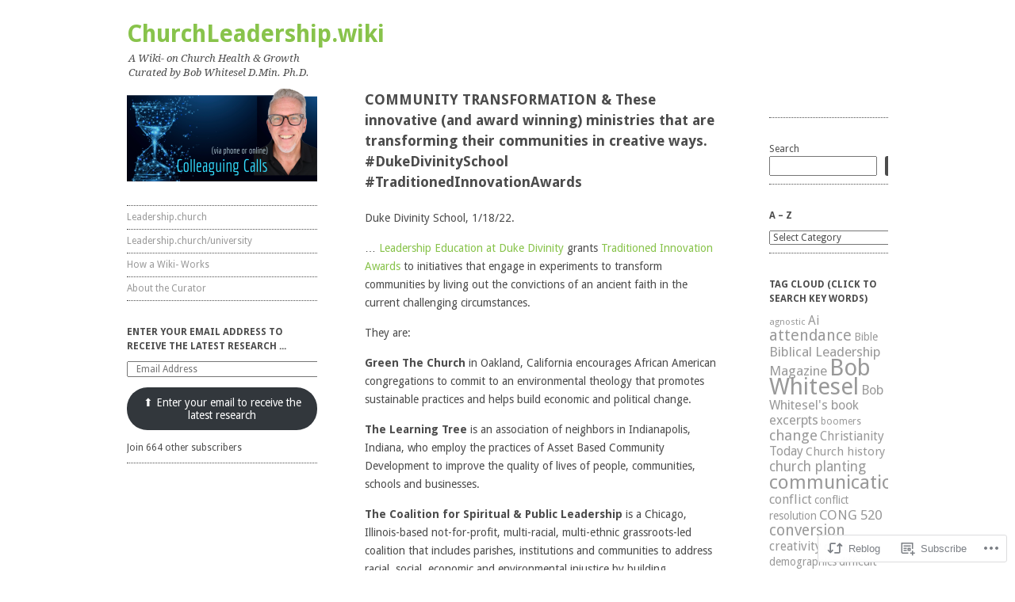

--- FILE ---
content_type: text/html; charset=UTF-8
request_url: https://churchhealthwiki.wordpress.com/2022/02/03/community-transformation-these-innovative-and-award-winning-ministries-that-are-transforming-their-communities-in-creative-ways-dukedivinityschool-traditionedinnovationawards/
body_size: 21248
content:
<!DOCTYPE html>
<!--[if IE 8]>
<html id="ie8" lang="en">
<![endif]-->
<!--[if !(IE 8)]><!-->
<html lang="en">
<!--<![endif]-->
<head>
<meta charset="UTF-8" />
<meta name="viewport" content="width=device-width, initial-scale=1.0" />
<!-- Always force latest IE rendering engine (even in intranet) & Chrome Frame -->
<meta http-equiv="X-UA-Compatible" content="IE=edge,chrome=1">
<title>COMMUNITY TRANSFORMATION &amp; These innovative (and award winning) ministries that are transforming their communities in creative ways. #DukeDivinitySchool #TraditionedInnovationAwards | ChurchLeadership.wiki</title>
<link rel="profile" href="http://gmpg.org/xfn/11" />
<link rel="pingback" href="https://churchhealthwiki.wordpress.com/xmlrpc.php" />
<!--[if lt IE 9]>
<script src="https://s0.wp.com/wp-content/themes/pub/ari/js/html5.js?m=1331670375i" type="text/javascript"></script>
<![endif]-->

<meta name='robots' content='max-image-preview:large' />
<link rel='dns-prefetch' href='//s0.wp.com' />
<link rel='dns-prefetch' href='//fonts-api.wp.com' />
<link rel="alternate" type="application/rss+xml" title="ChurchLeadership.wiki &raquo; Feed" href="https://churchhealthwiki.wordpress.com/feed/" />
<link rel="alternate" type="application/rss+xml" title="ChurchLeadership.wiki &raquo; Comments Feed" href="https://churchhealthwiki.wordpress.com/comments/feed/" />
	<script type="text/javascript">
		/* <![CDATA[ */
		function addLoadEvent(func) {
			var oldonload = window.onload;
			if (typeof window.onload != 'function') {
				window.onload = func;
			} else {
				window.onload = function () {
					oldonload();
					func();
				}
			}
		}
		/* ]]> */
	</script>
	<link crossorigin='anonymous' rel='stylesheet' id='all-css-0-1' href='/wp-content/mu-plugins/jetpack-plugin/moon/modules/related-posts/related-posts.css?m=1753284714i&cssminify=yes' type='text/css' media='all' />
<style id='wp-emoji-styles-inline-css'>

	img.wp-smiley, img.emoji {
		display: inline !important;
		border: none !important;
		box-shadow: none !important;
		height: 1em !important;
		width: 1em !important;
		margin: 0 0.07em !important;
		vertical-align: -0.1em !important;
		background: none !important;
		padding: 0 !important;
	}
/*# sourceURL=wp-emoji-styles-inline-css */
</style>
<link crossorigin='anonymous' rel='stylesheet' id='all-css-2-1' href='/wp-content/plugins/gutenberg-core/v22.2.0/build/styles/block-library/style.css?m=1764855221i&cssminify=yes' type='text/css' media='all' />
<style id='wp-block-library-inline-css'>
.has-text-align-justify {
	text-align:justify;
}
.has-text-align-justify{text-align:justify;}

/*# sourceURL=wp-block-library-inline-css */
</style><style id='wp-block-buttons-inline-css'>
.wp-block-buttons{box-sizing:border-box}.wp-block-buttons.is-vertical{flex-direction:column}.wp-block-buttons.is-vertical>.wp-block-button:last-child{margin-bottom:0}.wp-block-buttons>.wp-block-button{display:inline-block;margin:0}.wp-block-buttons.is-content-justification-left{justify-content:flex-start}.wp-block-buttons.is-content-justification-left.is-vertical{align-items:flex-start}.wp-block-buttons.is-content-justification-center{justify-content:center}.wp-block-buttons.is-content-justification-center.is-vertical{align-items:center}.wp-block-buttons.is-content-justification-right{justify-content:flex-end}.wp-block-buttons.is-content-justification-right.is-vertical{align-items:flex-end}.wp-block-buttons.is-content-justification-space-between{justify-content:space-between}.wp-block-buttons.aligncenter{text-align:center}.wp-block-buttons:not(.is-content-justification-space-between,.is-content-justification-right,.is-content-justification-left,.is-content-justification-center) .wp-block-button.aligncenter{margin-left:auto;margin-right:auto;width:100%}.wp-block-buttons[style*=text-decoration] .wp-block-button,.wp-block-buttons[style*=text-decoration] .wp-block-button__link{text-decoration:inherit}.wp-block-buttons.has-custom-font-size .wp-block-button__link{font-size:inherit}.wp-block-buttons .wp-block-button__link{width:100%}.wp-block-button.aligncenter{text-align:center}
/*# sourceURL=/wp-content/plugins/gutenberg-core/v22.2.0/build/styles/block-library/buttons/style.css */
</style>
<style id='wp-block-paragraph-inline-css'>
.is-small-text{font-size:.875em}.is-regular-text{font-size:1em}.is-large-text{font-size:2.25em}.is-larger-text{font-size:3em}.has-drop-cap:not(:focus):first-letter{float:left;font-size:8.4em;font-style:normal;font-weight:100;line-height:.68;margin:.05em .1em 0 0;text-transform:uppercase}body.rtl .has-drop-cap:not(:focus):first-letter{float:none;margin-left:.1em}p.has-drop-cap.has-background{overflow:hidden}:root :where(p.has-background){padding:1.25em 2.375em}:where(p.has-text-color:not(.has-link-color)) a{color:inherit}p.has-text-align-left[style*="writing-mode:vertical-lr"],p.has-text-align-right[style*="writing-mode:vertical-rl"]{rotate:180deg}
/*# sourceURL=/wp-content/plugins/gutenberg-core/v22.2.0/build/styles/block-library/paragraph/style.css */
</style>
<style id='wp-block-search-inline-css'>
.wp-block-search__button{margin-left:10px;word-break:normal}.wp-block-search__button.has-icon{line-height:0}.wp-block-search__button svg{fill:currentColor;height:1.25em;min-height:24px;min-width:24px;vertical-align:text-bottom;width:1.25em}:where(.wp-block-search__button){border:1px solid #ccc;padding:6px 10px}.wp-block-search__inside-wrapper{display:flex;flex:auto;flex-wrap:nowrap;max-width:100%}.wp-block-search__label{width:100%}.wp-block-search.wp-block-search__button-only .wp-block-search__button{box-sizing:border-box;display:flex;flex-shrink:0;justify-content:center;margin-left:0;max-width:100%}.wp-block-search.wp-block-search__button-only .wp-block-search__inside-wrapper{min-width:0!important;transition-property:width}.wp-block-search.wp-block-search__button-only .wp-block-search__input{flex-basis:100%;transition-duration:.3s}.wp-block-search.wp-block-search__button-only.wp-block-search__searchfield-hidden,.wp-block-search.wp-block-search__button-only.wp-block-search__searchfield-hidden .wp-block-search__inside-wrapper{overflow:hidden}.wp-block-search.wp-block-search__button-only.wp-block-search__searchfield-hidden .wp-block-search__input{border-left-width:0!important;border-right-width:0!important;flex-basis:0;flex-grow:0;margin:0;min-width:0!important;padding-left:0!important;padding-right:0!important;width:0!important}:where(.wp-block-search__input){appearance:none;border:1px solid #949494;flex-grow:1;font-family:inherit;font-size:inherit;font-style:inherit;font-weight:inherit;letter-spacing:inherit;line-height:inherit;margin-left:0;margin-right:0;min-width:3rem;padding:8px;text-decoration:unset!important;text-transform:inherit}:where(.wp-block-search__button-inside .wp-block-search__inside-wrapper){background-color:#fff;border:1px solid #949494;box-sizing:border-box;padding:4px}:where(.wp-block-search__button-inside .wp-block-search__inside-wrapper) .wp-block-search__input{border:none;border-radius:0;padding:0 4px}:where(.wp-block-search__button-inside .wp-block-search__inside-wrapper) .wp-block-search__input:focus{outline:none}:where(.wp-block-search__button-inside .wp-block-search__inside-wrapper) :where(.wp-block-search__button){padding:4px 8px}.wp-block-search.aligncenter .wp-block-search__inside-wrapper{margin:auto}.wp-block[data-align=right] .wp-block-search.wp-block-search__button-only .wp-block-search__inside-wrapper{float:right}
/*# sourceURL=/wp-content/plugins/gutenberg-core/v22.2.0/build/styles/block-library/search/style.css */
</style>
<style id='global-styles-inline-css'>
:root{--wp--preset--aspect-ratio--square: 1;--wp--preset--aspect-ratio--4-3: 4/3;--wp--preset--aspect-ratio--3-4: 3/4;--wp--preset--aspect-ratio--3-2: 3/2;--wp--preset--aspect-ratio--2-3: 2/3;--wp--preset--aspect-ratio--16-9: 16/9;--wp--preset--aspect-ratio--9-16: 9/16;--wp--preset--color--black: #000000;--wp--preset--color--cyan-bluish-gray: #abb8c3;--wp--preset--color--white: #ffffff;--wp--preset--color--pale-pink: #f78da7;--wp--preset--color--vivid-red: #cf2e2e;--wp--preset--color--luminous-vivid-orange: #ff6900;--wp--preset--color--luminous-vivid-amber: #fcb900;--wp--preset--color--light-green-cyan: #7bdcb5;--wp--preset--color--vivid-green-cyan: #00d084;--wp--preset--color--pale-cyan-blue: #8ed1fc;--wp--preset--color--vivid-cyan-blue: #0693e3;--wp--preset--color--vivid-purple: #9b51e0;--wp--preset--gradient--vivid-cyan-blue-to-vivid-purple: linear-gradient(135deg,rgb(6,147,227) 0%,rgb(155,81,224) 100%);--wp--preset--gradient--light-green-cyan-to-vivid-green-cyan: linear-gradient(135deg,rgb(122,220,180) 0%,rgb(0,208,130) 100%);--wp--preset--gradient--luminous-vivid-amber-to-luminous-vivid-orange: linear-gradient(135deg,rgb(252,185,0) 0%,rgb(255,105,0) 100%);--wp--preset--gradient--luminous-vivid-orange-to-vivid-red: linear-gradient(135deg,rgb(255,105,0) 0%,rgb(207,46,46) 100%);--wp--preset--gradient--very-light-gray-to-cyan-bluish-gray: linear-gradient(135deg,rgb(238,238,238) 0%,rgb(169,184,195) 100%);--wp--preset--gradient--cool-to-warm-spectrum: linear-gradient(135deg,rgb(74,234,220) 0%,rgb(151,120,209) 20%,rgb(207,42,186) 40%,rgb(238,44,130) 60%,rgb(251,105,98) 80%,rgb(254,248,76) 100%);--wp--preset--gradient--blush-light-purple: linear-gradient(135deg,rgb(255,206,236) 0%,rgb(152,150,240) 100%);--wp--preset--gradient--blush-bordeaux: linear-gradient(135deg,rgb(254,205,165) 0%,rgb(254,45,45) 50%,rgb(107,0,62) 100%);--wp--preset--gradient--luminous-dusk: linear-gradient(135deg,rgb(255,203,112) 0%,rgb(199,81,192) 50%,rgb(65,88,208) 100%);--wp--preset--gradient--pale-ocean: linear-gradient(135deg,rgb(255,245,203) 0%,rgb(182,227,212) 50%,rgb(51,167,181) 100%);--wp--preset--gradient--electric-grass: linear-gradient(135deg,rgb(202,248,128) 0%,rgb(113,206,126) 100%);--wp--preset--gradient--midnight: linear-gradient(135deg,rgb(2,3,129) 0%,rgb(40,116,252) 100%);--wp--preset--font-size--small: 13px;--wp--preset--font-size--medium: 20px;--wp--preset--font-size--large: 36px;--wp--preset--font-size--x-large: 42px;--wp--preset--font-family--albert-sans: 'Albert Sans', sans-serif;--wp--preset--font-family--alegreya: Alegreya, serif;--wp--preset--font-family--arvo: Arvo, serif;--wp--preset--font-family--bodoni-moda: 'Bodoni Moda', serif;--wp--preset--font-family--bricolage-grotesque: 'Bricolage Grotesque', sans-serif;--wp--preset--font-family--cabin: Cabin, sans-serif;--wp--preset--font-family--chivo: Chivo, sans-serif;--wp--preset--font-family--commissioner: Commissioner, sans-serif;--wp--preset--font-family--cormorant: Cormorant, serif;--wp--preset--font-family--courier-prime: 'Courier Prime', monospace;--wp--preset--font-family--crimson-pro: 'Crimson Pro', serif;--wp--preset--font-family--dm-mono: 'DM Mono', monospace;--wp--preset--font-family--dm-sans: 'DM Sans', sans-serif;--wp--preset--font-family--dm-serif-display: 'DM Serif Display', serif;--wp--preset--font-family--domine: Domine, serif;--wp--preset--font-family--eb-garamond: 'EB Garamond', serif;--wp--preset--font-family--epilogue: Epilogue, sans-serif;--wp--preset--font-family--fahkwang: Fahkwang, sans-serif;--wp--preset--font-family--figtree: Figtree, sans-serif;--wp--preset--font-family--fira-sans: 'Fira Sans', sans-serif;--wp--preset--font-family--fjalla-one: 'Fjalla One', sans-serif;--wp--preset--font-family--fraunces: Fraunces, serif;--wp--preset--font-family--gabarito: Gabarito, system-ui;--wp--preset--font-family--ibm-plex-mono: 'IBM Plex Mono', monospace;--wp--preset--font-family--ibm-plex-sans: 'IBM Plex Sans', sans-serif;--wp--preset--font-family--ibarra-real-nova: 'Ibarra Real Nova', serif;--wp--preset--font-family--instrument-serif: 'Instrument Serif', serif;--wp--preset--font-family--inter: Inter, sans-serif;--wp--preset--font-family--josefin-sans: 'Josefin Sans', sans-serif;--wp--preset--font-family--jost: Jost, sans-serif;--wp--preset--font-family--libre-baskerville: 'Libre Baskerville', serif;--wp--preset--font-family--libre-franklin: 'Libre Franklin', sans-serif;--wp--preset--font-family--literata: Literata, serif;--wp--preset--font-family--lora: Lora, serif;--wp--preset--font-family--merriweather: Merriweather, serif;--wp--preset--font-family--montserrat: Montserrat, sans-serif;--wp--preset--font-family--newsreader: Newsreader, serif;--wp--preset--font-family--noto-sans-mono: 'Noto Sans Mono', sans-serif;--wp--preset--font-family--nunito: Nunito, sans-serif;--wp--preset--font-family--open-sans: 'Open Sans', sans-serif;--wp--preset--font-family--overpass: Overpass, sans-serif;--wp--preset--font-family--pt-serif: 'PT Serif', serif;--wp--preset--font-family--petrona: Petrona, serif;--wp--preset--font-family--piazzolla: Piazzolla, serif;--wp--preset--font-family--playfair-display: 'Playfair Display', serif;--wp--preset--font-family--plus-jakarta-sans: 'Plus Jakarta Sans', sans-serif;--wp--preset--font-family--poppins: Poppins, sans-serif;--wp--preset--font-family--raleway: Raleway, sans-serif;--wp--preset--font-family--roboto: Roboto, sans-serif;--wp--preset--font-family--roboto-slab: 'Roboto Slab', serif;--wp--preset--font-family--rubik: Rubik, sans-serif;--wp--preset--font-family--rufina: Rufina, serif;--wp--preset--font-family--sora: Sora, sans-serif;--wp--preset--font-family--source-sans-3: 'Source Sans 3', sans-serif;--wp--preset--font-family--source-serif-4: 'Source Serif 4', serif;--wp--preset--font-family--space-mono: 'Space Mono', monospace;--wp--preset--font-family--syne: Syne, sans-serif;--wp--preset--font-family--texturina: Texturina, serif;--wp--preset--font-family--urbanist: Urbanist, sans-serif;--wp--preset--font-family--work-sans: 'Work Sans', sans-serif;--wp--preset--spacing--20: 0.44rem;--wp--preset--spacing--30: 0.67rem;--wp--preset--spacing--40: 1rem;--wp--preset--spacing--50: 1.5rem;--wp--preset--spacing--60: 2.25rem;--wp--preset--spacing--70: 3.38rem;--wp--preset--spacing--80: 5.06rem;--wp--preset--shadow--natural: 6px 6px 9px rgba(0, 0, 0, 0.2);--wp--preset--shadow--deep: 12px 12px 50px rgba(0, 0, 0, 0.4);--wp--preset--shadow--sharp: 6px 6px 0px rgba(0, 0, 0, 0.2);--wp--preset--shadow--outlined: 6px 6px 0px -3px rgb(255, 255, 255), 6px 6px rgb(0, 0, 0);--wp--preset--shadow--crisp: 6px 6px 0px rgb(0, 0, 0);}:where(.is-layout-flex){gap: 0.5em;}:where(.is-layout-grid){gap: 0.5em;}body .is-layout-flex{display: flex;}.is-layout-flex{flex-wrap: wrap;align-items: center;}.is-layout-flex > :is(*, div){margin: 0;}body .is-layout-grid{display: grid;}.is-layout-grid > :is(*, div){margin: 0;}:where(.wp-block-columns.is-layout-flex){gap: 2em;}:where(.wp-block-columns.is-layout-grid){gap: 2em;}:where(.wp-block-post-template.is-layout-flex){gap: 1.25em;}:where(.wp-block-post-template.is-layout-grid){gap: 1.25em;}.has-black-color{color: var(--wp--preset--color--black) !important;}.has-cyan-bluish-gray-color{color: var(--wp--preset--color--cyan-bluish-gray) !important;}.has-white-color{color: var(--wp--preset--color--white) !important;}.has-pale-pink-color{color: var(--wp--preset--color--pale-pink) !important;}.has-vivid-red-color{color: var(--wp--preset--color--vivid-red) !important;}.has-luminous-vivid-orange-color{color: var(--wp--preset--color--luminous-vivid-orange) !important;}.has-luminous-vivid-amber-color{color: var(--wp--preset--color--luminous-vivid-amber) !important;}.has-light-green-cyan-color{color: var(--wp--preset--color--light-green-cyan) !important;}.has-vivid-green-cyan-color{color: var(--wp--preset--color--vivid-green-cyan) !important;}.has-pale-cyan-blue-color{color: var(--wp--preset--color--pale-cyan-blue) !important;}.has-vivid-cyan-blue-color{color: var(--wp--preset--color--vivid-cyan-blue) !important;}.has-vivid-purple-color{color: var(--wp--preset--color--vivid-purple) !important;}.has-black-background-color{background-color: var(--wp--preset--color--black) !important;}.has-cyan-bluish-gray-background-color{background-color: var(--wp--preset--color--cyan-bluish-gray) !important;}.has-white-background-color{background-color: var(--wp--preset--color--white) !important;}.has-pale-pink-background-color{background-color: var(--wp--preset--color--pale-pink) !important;}.has-vivid-red-background-color{background-color: var(--wp--preset--color--vivid-red) !important;}.has-luminous-vivid-orange-background-color{background-color: var(--wp--preset--color--luminous-vivid-orange) !important;}.has-luminous-vivid-amber-background-color{background-color: var(--wp--preset--color--luminous-vivid-amber) !important;}.has-light-green-cyan-background-color{background-color: var(--wp--preset--color--light-green-cyan) !important;}.has-vivid-green-cyan-background-color{background-color: var(--wp--preset--color--vivid-green-cyan) !important;}.has-pale-cyan-blue-background-color{background-color: var(--wp--preset--color--pale-cyan-blue) !important;}.has-vivid-cyan-blue-background-color{background-color: var(--wp--preset--color--vivid-cyan-blue) !important;}.has-vivid-purple-background-color{background-color: var(--wp--preset--color--vivid-purple) !important;}.has-black-border-color{border-color: var(--wp--preset--color--black) !important;}.has-cyan-bluish-gray-border-color{border-color: var(--wp--preset--color--cyan-bluish-gray) !important;}.has-white-border-color{border-color: var(--wp--preset--color--white) !important;}.has-pale-pink-border-color{border-color: var(--wp--preset--color--pale-pink) !important;}.has-vivid-red-border-color{border-color: var(--wp--preset--color--vivid-red) !important;}.has-luminous-vivid-orange-border-color{border-color: var(--wp--preset--color--luminous-vivid-orange) !important;}.has-luminous-vivid-amber-border-color{border-color: var(--wp--preset--color--luminous-vivid-amber) !important;}.has-light-green-cyan-border-color{border-color: var(--wp--preset--color--light-green-cyan) !important;}.has-vivid-green-cyan-border-color{border-color: var(--wp--preset--color--vivid-green-cyan) !important;}.has-pale-cyan-blue-border-color{border-color: var(--wp--preset--color--pale-cyan-blue) !important;}.has-vivid-cyan-blue-border-color{border-color: var(--wp--preset--color--vivid-cyan-blue) !important;}.has-vivid-purple-border-color{border-color: var(--wp--preset--color--vivid-purple) !important;}.has-vivid-cyan-blue-to-vivid-purple-gradient-background{background: var(--wp--preset--gradient--vivid-cyan-blue-to-vivid-purple) !important;}.has-light-green-cyan-to-vivid-green-cyan-gradient-background{background: var(--wp--preset--gradient--light-green-cyan-to-vivid-green-cyan) !important;}.has-luminous-vivid-amber-to-luminous-vivid-orange-gradient-background{background: var(--wp--preset--gradient--luminous-vivid-amber-to-luminous-vivid-orange) !important;}.has-luminous-vivid-orange-to-vivid-red-gradient-background{background: var(--wp--preset--gradient--luminous-vivid-orange-to-vivid-red) !important;}.has-very-light-gray-to-cyan-bluish-gray-gradient-background{background: var(--wp--preset--gradient--very-light-gray-to-cyan-bluish-gray) !important;}.has-cool-to-warm-spectrum-gradient-background{background: var(--wp--preset--gradient--cool-to-warm-spectrum) !important;}.has-blush-light-purple-gradient-background{background: var(--wp--preset--gradient--blush-light-purple) !important;}.has-blush-bordeaux-gradient-background{background: var(--wp--preset--gradient--blush-bordeaux) !important;}.has-luminous-dusk-gradient-background{background: var(--wp--preset--gradient--luminous-dusk) !important;}.has-pale-ocean-gradient-background{background: var(--wp--preset--gradient--pale-ocean) !important;}.has-electric-grass-gradient-background{background: var(--wp--preset--gradient--electric-grass) !important;}.has-midnight-gradient-background{background: var(--wp--preset--gradient--midnight) !important;}.has-small-font-size{font-size: var(--wp--preset--font-size--small) !important;}.has-medium-font-size{font-size: var(--wp--preset--font-size--medium) !important;}.has-large-font-size{font-size: var(--wp--preset--font-size--large) !important;}.has-x-large-font-size{font-size: var(--wp--preset--font-size--x-large) !important;}.has-albert-sans-font-family{font-family: var(--wp--preset--font-family--albert-sans) !important;}.has-alegreya-font-family{font-family: var(--wp--preset--font-family--alegreya) !important;}.has-arvo-font-family{font-family: var(--wp--preset--font-family--arvo) !important;}.has-bodoni-moda-font-family{font-family: var(--wp--preset--font-family--bodoni-moda) !important;}.has-bricolage-grotesque-font-family{font-family: var(--wp--preset--font-family--bricolage-grotesque) !important;}.has-cabin-font-family{font-family: var(--wp--preset--font-family--cabin) !important;}.has-chivo-font-family{font-family: var(--wp--preset--font-family--chivo) !important;}.has-commissioner-font-family{font-family: var(--wp--preset--font-family--commissioner) !important;}.has-cormorant-font-family{font-family: var(--wp--preset--font-family--cormorant) !important;}.has-courier-prime-font-family{font-family: var(--wp--preset--font-family--courier-prime) !important;}.has-crimson-pro-font-family{font-family: var(--wp--preset--font-family--crimson-pro) !important;}.has-dm-mono-font-family{font-family: var(--wp--preset--font-family--dm-mono) !important;}.has-dm-sans-font-family{font-family: var(--wp--preset--font-family--dm-sans) !important;}.has-dm-serif-display-font-family{font-family: var(--wp--preset--font-family--dm-serif-display) !important;}.has-domine-font-family{font-family: var(--wp--preset--font-family--domine) !important;}.has-eb-garamond-font-family{font-family: var(--wp--preset--font-family--eb-garamond) !important;}.has-epilogue-font-family{font-family: var(--wp--preset--font-family--epilogue) !important;}.has-fahkwang-font-family{font-family: var(--wp--preset--font-family--fahkwang) !important;}.has-figtree-font-family{font-family: var(--wp--preset--font-family--figtree) !important;}.has-fira-sans-font-family{font-family: var(--wp--preset--font-family--fira-sans) !important;}.has-fjalla-one-font-family{font-family: var(--wp--preset--font-family--fjalla-one) !important;}.has-fraunces-font-family{font-family: var(--wp--preset--font-family--fraunces) !important;}.has-gabarito-font-family{font-family: var(--wp--preset--font-family--gabarito) !important;}.has-ibm-plex-mono-font-family{font-family: var(--wp--preset--font-family--ibm-plex-mono) !important;}.has-ibm-plex-sans-font-family{font-family: var(--wp--preset--font-family--ibm-plex-sans) !important;}.has-ibarra-real-nova-font-family{font-family: var(--wp--preset--font-family--ibarra-real-nova) !important;}.has-instrument-serif-font-family{font-family: var(--wp--preset--font-family--instrument-serif) !important;}.has-inter-font-family{font-family: var(--wp--preset--font-family--inter) !important;}.has-josefin-sans-font-family{font-family: var(--wp--preset--font-family--josefin-sans) !important;}.has-jost-font-family{font-family: var(--wp--preset--font-family--jost) !important;}.has-libre-baskerville-font-family{font-family: var(--wp--preset--font-family--libre-baskerville) !important;}.has-libre-franklin-font-family{font-family: var(--wp--preset--font-family--libre-franklin) !important;}.has-literata-font-family{font-family: var(--wp--preset--font-family--literata) !important;}.has-lora-font-family{font-family: var(--wp--preset--font-family--lora) !important;}.has-merriweather-font-family{font-family: var(--wp--preset--font-family--merriweather) !important;}.has-montserrat-font-family{font-family: var(--wp--preset--font-family--montserrat) !important;}.has-newsreader-font-family{font-family: var(--wp--preset--font-family--newsreader) !important;}.has-noto-sans-mono-font-family{font-family: var(--wp--preset--font-family--noto-sans-mono) !important;}.has-nunito-font-family{font-family: var(--wp--preset--font-family--nunito) !important;}.has-open-sans-font-family{font-family: var(--wp--preset--font-family--open-sans) !important;}.has-overpass-font-family{font-family: var(--wp--preset--font-family--overpass) !important;}.has-pt-serif-font-family{font-family: var(--wp--preset--font-family--pt-serif) !important;}.has-petrona-font-family{font-family: var(--wp--preset--font-family--petrona) !important;}.has-piazzolla-font-family{font-family: var(--wp--preset--font-family--piazzolla) !important;}.has-playfair-display-font-family{font-family: var(--wp--preset--font-family--playfair-display) !important;}.has-plus-jakarta-sans-font-family{font-family: var(--wp--preset--font-family--plus-jakarta-sans) !important;}.has-poppins-font-family{font-family: var(--wp--preset--font-family--poppins) !important;}.has-raleway-font-family{font-family: var(--wp--preset--font-family--raleway) !important;}.has-roboto-font-family{font-family: var(--wp--preset--font-family--roboto) !important;}.has-roboto-slab-font-family{font-family: var(--wp--preset--font-family--roboto-slab) !important;}.has-rubik-font-family{font-family: var(--wp--preset--font-family--rubik) !important;}.has-rufina-font-family{font-family: var(--wp--preset--font-family--rufina) !important;}.has-sora-font-family{font-family: var(--wp--preset--font-family--sora) !important;}.has-source-sans-3-font-family{font-family: var(--wp--preset--font-family--source-sans-3) !important;}.has-source-serif-4-font-family{font-family: var(--wp--preset--font-family--source-serif-4) !important;}.has-space-mono-font-family{font-family: var(--wp--preset--font-family--space-mono) !important;}.has-syne-font-family{font-family: var(--wp--preset--font-family--syne) !important;}.has-texturina-font-family{font-family: var(--wp--preset--font-family--texturina) !important;}.has-urbanist-font-family{font-family: var(--wp--preset--font-family--urbanist) !important;}.has-work-sans-font-family{font-family: var(--wp--preset--font-family--work-sans) !important;}
/*# sourceURL=global-styles-inline-css */
</style>

<style id='classic-theme-styles-inline-css'>
/*! This file is auto-generated */
.wp-block-button__link{color:#fff;background-color:#32373c;border-radius:9999px;box-shadow:none;text-decoration:none;padding:calc(.667em + 2px) calc(1.333em + 2px);font-size:1.125em}.wp-block-file__button{background:#32373c;color:#fff;text-decoration:none}
/*# sourceURL=/wp-includes/css/classic-themes.min.css */
</style>
<link crossorigin='anonymous' rel='stylesheet' id='all-css-4-1' href='/_static/??-eJx9jtsKwjAQRH/IzZK2eHkQv6VJF41m0yWbWPx7I0IVBF/mYThnGFwE/JwKpYIS6zkkRT+7OPubYmfs3ljQwBIJMt3NgFPQshKg5RHJeNUNfg1xhc9WptazjOVFME1hpEjcsH/aIs0B5ySTKrTkUBnKpYn6471rlOpwzAHXTyc+2t1gt4e+7+z1CZ2UVYk=&cssminify=yes' type='text/css' media='all' />
<link rel='stylesheet' id='ari-droid-sans-css' href='https://fonts-api.wp.com/css?family=Droid+Sans%3A400%2C700&#038;ver=6.9-RC2-61304' media='all' />
<link rel='stylesheet' id='ari-droid-serif-css' href='https://fonts-api.wp.com/css?family=Droid+Serif%3A400%2C700%2C400italic%2C700italic&#038;ver=6.9-RC2-61304' media='all' />
<link crossorigin='anonymous' rel='stylesheet' id='all-css-8-1' href='/_static/??-eJzTLy/QTc7PK0nNK9HPLdUtyClNz8wr1i9KTcrJTwcy0/WTi5G5ekCujj52Temp+bo5+cmJJZn5eSgc3bScxMwikFb7XFtDE1NLExMLc0OTLACohS2q&cssminify=yes' type='text/css' media='all' />
<link crossorigin='anonymous' rel='stylesheet' id='print-css-9-1' href='/wp-content/mu-plugins/global-print/global-print.css?m=1465851035i&cssminify=yes' type='text/css' media='print' />
<style id='jetpack-global-styles-frontend-style-inline-css'>
:root { --font-headings: unset; --font-base: unset; --font-headings-default: -apple-system,BlinkMacSystemFont,"Segoe UI",Roboto,Oxygen-Sans,Ubuntu,Cantarell,"Helvetica Neue",sans-serif; --font-base-default: -apple-system,BlinkMacSystemFont,"Segoe UI",Roboto,Oxygen-Sans,Ubuntu,Cantarell,"Helvetica Neue",sans-serif;}
/*# sourceURL=jetpack-global-styles-frontend-style-inline-css */
</style>
<link crossorigin='anonymous' rel='stylesheet' id='all-css-12-1' href='/wp-content/themes/h4/global.css?m=1420737423i&cssminify=yes' type='text/css' media='all' />
<script type="text/javascript" id="jetpack_related-posts-js-extra">
/* <![CDATA[ */
var related_posts_js_options = {"post_heading":"h4"};
//# sourceURL=jetpack_related-posts-js-extra
/* ]]> */
</script>
<script type="text/javascript" id="wpcom-actionbar-placeholder-js-extra">
/* <![CDATA[ */
var actionbardata = {"siteID":"65025022","postID":"17083","siteURL":"https://churchhealthwiki.wordpress.com","xhrURL":"https://churchhealthwiki.wordpress.com/wp-admin/admin-ajax.php","nonce":"4da4b0dc14","isLoggedIn":"","statusMessage":"","subsEmailDefault":"instantly","proxyScriptUrl":"https://s0.wp.com/wp-content/js/wpcom-proxy-request.js?m=1513050504i&amp;ver=20211021","shortlink":"https://wp.me/p4oPYG-4rx","i18n":{"followedText":"New posts from this site will now appear in your \u003Ca href=\"https://wordpress.com/reader\"\u003EReader\u003C/a\u003E","foldBar":"Collapse this bar","unfoldBar":"Expand this bar","shortLinkCopied":"Shortlink copied to clipboard."}};
//# sourceURL=wpcom-actionbar-placeholder-js-extra
/* ]]> */
</script>
<script type="text/javascript" id="jetpack-mu-wpcom-settings-js-before">
/* <![CDATA[ */
var JETPACK_MU_WPCOM_SETTINGS = {"assetsUrl":"https://s0.wp.com/wp-content/mu-plugins/jetpack-mu-wpcom-plugin/moon/jetpack_vendor/automattic/jetpack-mu-wpcom/src/build/"};
//# sourceURL=jetpack-mu-wpcom-settings-js-before
/* ]]> */
</script>
<script crossorigin='anonymous' type='text/javascript'  src='/_static/??-eJx1jcEOwiAQRH/I7dYm6Mn4KabCpgFhQVhS+/digkk9eJpM5uUNrgl0ZCEWDBWSr4vlgo4kzfrRO4YYGW+WNd6r9QYz+VnIQIpFym8bguXBlQPuxK4xXiDl+Nq+W5P5aqh8RveslLcee8FfCIJdcjvt8DVcjmelxvE0Tcq9AV2gTlk='></script>
<script type="text/javascript" id="rlt-proxy-js-after">
/* <![CDATA[ */
	rltInitialize( {"token":null,"iframeOrigins":["https:\/\/widgets.wp.com"]} );
//# sourceURL=rlt-proxy-js-after
/* ]]> */
</script>
<link rel="EditURI" type="application/rsd+xml" title="RSD" href="https://churchhealthwiki.wordpress.com/xmlrpc.php?rsd" />
<meta name="generator" content="WordPress.com" />
<link rel="canonical" href="https://churchhealthwiki.wordpress.com/2022/02/03/community-transformation-these-innovative-and-award-winning-ministries-that-are-transforming-their-communities-in-creative-ways-dukedivinityschool-traditionedinnovationawards/" />
<link rel='shortlink' href='https://wp.me/p4oPYG-4rx' />
<link rel="alternate" type="application/json+oembed" href="https://public-api.wordpress.com/oembed/?format=json&amp;url=https%3A%2F%2Fchurchhealthwiki.wordpress.com%2F2022%2F02%2F03%2Fcommunity-transformation-these-innovative-and-award-winning-ministries-that-are-transforming-their-communities-in-creative-ways-dukedivinityschool-traditionedinnovationawards%2F&amp;for=wpcom-auto-discovery" /><link rel="alternate" type="application/xml+oembed" href="https://public-api.wordpress.com/oembed/?format=xml&amp;url=https%3A%2F%2Fchurchhealthwiki.wordpress.com%2F2022%2F02%2F03%2Fcommunity-transformation-these-innovative-and-award-winning-ministries-that-are-transforming-their-communities-in-creative-ways-dukedivinityschool-traditionedinnovationawards%2F&amp;for=wpcom-auto-discovery" />
<!-- Jetpack Open Graph Tags -->
<meta property="og:type" content="article" />
<meta property="og:title" content="COMMUNITY TRANSFORMATION &amp; These innovative (and award winning) ministries that are transforming their communities in creative ways. #DukeDivinitySchool #TraditionedInnovationAwards" />
<meta property="og:url" content="https://churchhealthwiki.wordpress.com/2022/02/03/community-transformation-these-innovative-and-award-winning-ministries-that-are-transforming-their-communities-in-creative-ways-dukedivinityschool-traditionedinnovationawards/" />
<meta property="og:description" content="Duke Divinity School, 1/18/22. … Leadership Education at Duke Divinity grants Traditioned Innovation Awards to initiatives that engage in experiments to transform communities by living out the conv…" />
<meta property="article:published_time" content="2022-02-03T15:59:00+00:00" />
<meta property="article:modified_time" content="2022-02-03T15:59:00+00:00" />
<meta property="og:site_name" content="ChurchLeadership.wiki" />
<meta property="og:image" content="https://churchhealthwiki.wordpress.com/wp-content/uploads/2024/06/cropped-2618adf0-4b20-4850-b060-5ea2d9173f03.png?w=200" />
<meta property="og:image:width" content="200" />
<meta property="og:image:height" content="200" />
<meta property="og:image:alt" content="" />
<meta property="og:locale" content="en_US" />
<meta property="fb:app_id" content="249643311490" />
<meta property="article:publisher" content="https://www.facebook.com/WordPresscom" />
<meta name="twitter:creator" content="@BobWhitesel" />
<meta name="twitter:site" content="@BobWhitesel" />
<meta name="twitter:text:title" content="COMMUNITY TRANSFORMATION &amp; These innovative (and award winning) ministries that are transforming their communities in creative ways. #DukeDivinitySchool #TraditionedInnovationAwards" />
<meta name="twitter:image" content="https://churchhealthwiki.wordpress.com/wp-content/uploads/2024/06/cropped-2618adf0-4b20-4850-b060-5ea2d9173f03.png?w=240" />
<meta name="twitter:card" content="summary" />

<!-- End Jetpack Open Graph Tags -->
<link rel='openid.server' href='https://churchhealthwiki.wordpress.com/?openidserver=1' />
<link rel='openid.delegate' href='https://churchhealthwiki.wordpress.com/' />
<link rel="search" type="application/opensearchdescription+xml" href="https://churchhealthwiki.wordpress.com/osd.xml" title="ChurchLeadership.wiki" />
<link rel="search" type="application/opensearchdescription+xml" href="https://s1.wp.com/opensearch.xml" title="WordPress.com" />
<meta name="description" content="Duke Divinity School, 1/18/22. … Leadership Education at Duke Divinity grants Traditioned Innovation Awards to initiatives that engage in experiments to transform communities by living out the convictions of an ancient faith in the current challenging circumstances. They are: Green The Church in Oakland, California encourages African American congregations to commit to an environmental theology&hellip;" />
	<style type="text/css">
			.site-title a {
			color: #88c34b;
		}
		</style>
	<link rel="icon" href="https://churchhealthwiki.wordpress.com/wp-content/uploads/2024/06/cropped-2618adf0-4b20-4850-b060-5ea2d9173f03.png?w=32" sizes="32x32" />
<link rel="icon" href="https://churchhealthwiki.wordpress.com/wp-content/uploads/2024/06/cropped-2618adf0-4b20-4850-b060-5ea2d9173f03.png?w=192" sizes="192x192" />
<link rel="apple-touch-icon" href="https://churchhealthwiki.wordpress.com/wp-content/uploads/2024/06/cropped-2618adf0-4b20-4850-b060-5ea2d9173f03.png?w=180" />
<meta name="msapplication-TileImage" content="https://churchhealthwiki.wordpress.com/wp-content/uploads/2024/06/cropped-2618adf0-4b20-4850-b060-5ea2d9173f03.png?w=270" />
<link crossorigin='anonymous' rel='stylesheet' id='all-css-0-3' href='/_static/??-eJyNzEEKgzAQRuELVX+stNJF6VGKTkIYm8wEJ8Hra0GQ7rr84PGw5oZUipeCVJsca2AxzL7kkT6HkVQFbxbCVDk6WJ2MFs6FdY9/1CaWlswu+P+c1NXoDSu74IshqLrFj86wj059t6/07IZb/xjufXedN1HkR3s=&cssminify=yes' type='text/css' media='all' />
</head>

<body class="wp-singular post-template-default single single-post postid-17083 single-format-standard wp-theme-pubari customizer-styles-applied color-light group-blog jetpack-reblog-enabled">
<div id="page" class="hfeed site clear-fix">
	
	<div id="subsidiary">
		<header id="masthead" class="site-header" role="banner">
			<hgroup>
				<h1 class="site-title"><a href="https://churchhealthwiki.wordpress.com/" title="ChurchLeadership.wiki" rel="home">ChurchLeadership.wiki</a></h1>
				<h2 class="site-description">A Wiki- on Church Health &amp; Growth Curated by Bob Whitesel D.Min. Ph.D.</h2>
			</hgroup>
								<a href="https://churchhealthwiki.wordpress.com/" title="ChurchLeadership.wiki" rel="home" class="header-image-link">
						<img src="https://churchhealthwiki.wordpress.com/wp-content/uploads/2024/09/cropped-dbdbd707-a385-4fde-9954-6d8110068528.png" width="240" height="118" alt="" />
					</a>
					</header><!-- #masthead .site-header -->
		
	<nav role="navigation" class="site-navigation main-navigation">
		<h1 class="assistive-text">Menu</h1>
		<div class="assistive-text skip-link"><a href="#content" title="Skip to content">Skip to content</a></div>

		<div class="menu-menu-1-container"><ul id="menu-menu-1" class="menu"><li id="menu-item-4864" class="menu-item menu-item-type-custom menu-item-object-custom menu-item-4864"><a href="http://www.Leadership.church">Leadership.church</a></li>
<li id="menu-item-15121" class="menu-item menu-item-type-custom menu-item-object-custom menu-item-15121"><a href="http://www.leadership.church/university">Leadership.church/university</a></li>
<li id="menu-item-18" class="menu-item menu-item-type-post_type menu-item-object-page menu-item-home menu-item-18"><a href="https://churchhealthwiki.wordpress.com/">How a Wiki- Works</a></li>
<li id="menu-item-26" class="menu-item menu-item-type-post_type menu-item-object-page menu-item-26"><a href="https://churchhealthwiki.wordpress.com/about-the-curator/">About the Curator</a></li>
</ul></div>	</nav>

	<div id="secondary" class="widget-area" role="complementary">
				<aside id="blog_subscription-2" class="widget widget_blog_subscription jetpack_subscription_widget"><h1 class="widget-title"><label for="subscribe-field">ENTER YOUR EMAIL ADDRESS TO RECEIVE THE LATEST RESEARCH ...</label></h1>

			<div class="wp-block-jetpack-subscriptions__container">
			<form
				action="https://subscribe.wordpress.com"
				method="post"
				accept-charset="utf-8"
				data-blog="65025022"
				data-post_access_level="everybody"
				id="subscribe-blog"
			>
								<p id="subscribe-email">
					<label
						id="subscribe-field-label"
						for="subscribe-field"
						class="screen-reader-text"
					>
						Email Address:					</label>

					<input
							type="email"
							name="email"
							autocomplete="email"
							
							style="width: 95%; padding: 1px 10px"
							placeholder="Email Address"
							value=""
							id="subscribe-field"
							required
						/>				</p>

				<p id="subscribe-submit"
									>
					<input type="hidden" name="action" value="subscribe"/>
					<input type="hidden" name="blog_id" value="65025022"/>
					<input type="hidden" name="source" value="https://churchhealthwiki.wordpress.com/2022/02/03/community-transformation-these-innovative-and-award-winning-ministries-that-are-transforming-their-communities-in-creative-ways-dukedivinityschool-traditionedinnovationawards/"/>
					<input type="hidden" name="sub-type" value="widget"/>
					<input type="hidden" name="redirect_fragment" value="subscribe-blog"/>
					<input type="hidden" id="_wpnonce" name="_wpnonce" value="cbdab6cdae" />					<button type="submit"
													class="wp-block-button__link"
																	>
						⬆️ Enter your email to receive the latest research					</button>
				</p>
			</form>
							<div class="wp-block-jetpack-subscriptions__subscount">
					Join 664 other subscribers				</div>
						</div>
			
</aside>	</div><!-- #secondary .widget-area -->
	</div>

	<div id="main" class="clear-fix">
		<div id="primary" class="site-content">
			<div id="content" role="main">

			
				
<article id="post-17083" class="clear-fix post-17083 post type-post status-publish format-standard hentry category-c tag-community-transformation tag-duke-divinity-school tag-social-action tag-social-advancement">
	
	<header class="entry-header">
					<h1 class="entry-title">COMMUNITY TRANSFORMATION &amp; These innovative (and award winning) ministries that are transforming their communities in creative ways. #DukeDivinitySchool #TraditionedInnovationAwards</h1>
			</header><!-- .entry-header -->

		<div class="entry-content">
		
<p>Duke Divinity School, 1/18/22. </p>



<p>… <a href="https://t.e2ma.net/click/d74ngl/ld38mto/tnoir1d">Leadership Education at Duke Divinity</a> grants <a href="https://t.e2ma.net/click/d74ngl/ld38mto/9fpir1d">Traditioned Innovation Awards</a> to initiatives that engage in experiments to transform communities by living out the convictions of an ancient faith in the current challenging circumstances. </p>



<p>They are:</p>



<p><strong>Green The Church</strong> in Oakland, California encourages African American congregations to commit to an environmental theology that promotes sustainable practices and helps build economic and political change.<br></p>



<p><strong>The Learning Tree </strong>is an association of neighbors in Indianapolis, Indiana, who employ the practices of Asset Based Community Development to improve the quality of lives of people, communities, schools and businesses.</p>



<p><strong>The Coalition for Spiritual &amp; Public Leadership</strong> is a Chicago, Illinois-based not-for-profit, multi-racial, multi-ethnic grassroots-led coalition that includes parishes, institutions and communities to address racial, social, economic and environmental injustice by building community power that is rooted in the vision of the Gospel of Jesus Christ.</p>



<p><strong>The Industrial Commons</strong> in Morganton, North Carolina, founds and scales interconnected employee-owned enterprises and industrial cooperatives that solve industrial problems for businesses and workers, and manufacturers hope for the people of Western North Carolina.</p>



<p>Read more at … <a href="https://leadership.divinity.duke.edu/what-we-offer/grants/traditioned-innovation-awards/" rel="nofollow">https://leadership.divinity.duke.edu/what-we-offer/grants/traditioned-innovation-awards/</a>?</p>
<div id="jp-post-flair" class="sharedaddy sd-sharing-enabled">
<div id='jp-relatedposts' class='jp-relatedposts' >
	<h3 class="jp-relatedposts-headline"><em>Related</em></h3>
</div></div>			</div><!-- .entry-content -->
	
	<footer class="entry-meta">
					<span class="posted-on">
				<span class="post-date"><a href="https://churchhealthwiki.wordpress.com/2022/02/03/community-transformation-these-innovative-and-award-winning-ministries-that-are-transforming-their-communities-in-creative-ways-dukedivinityschool-traditionedinnovationawards/" title="10:59 am" rel="bookmark"><time class="entry-date" datetime="2022-02-03T10:59:00-05:00" pubdate>February 3, 2022</time></a></span><span class="byline"> by <span class="author vcard"><a class="url fn n" href="https://churchhealthwiki.wordpress.com/author/bobwhitesel/" title="View all posts by bobwhitesel" rel="author">bobwhitesel</a></span></span>			</span>
						<span class="cat-links">
				Categories: <a href="https://churchhealthwiki.wordpress.com/category/c/" rel="category tag">C</a>			</span>
			
			<span class="sep"> | </span><span class="tag-links">Tags: <a href="https://churchhealthwiki.wordpress.com/tag/community-transformation/" rel="tag">community transformation</a>, <a href="https://churchhealthwiki.wordpress.com/tag/duke-divinity-school/" rel="tag">Duke Divinity School</a>, <a href="https://churchhealthwiki.wordpress.com/tag/social-action/" rel="tag">social action</a>, <a href="https://churchhealthwiki.wordpress.com/tag/social-advancement/" rel="tag">social advancement</a></span>
		
		
		
				<div id="author-info" class="clear-fix">
			<div id="author-avatar">
				<img referrerpolicy="no-referrer" alt='Unknown&#039;s avatar' src='https://0.gravatar.com/avatar/9c4c94016013f22ad2be6579e193b45748bbaf3abf80e86d64a65ec13009c957?s=50&#038;d=identicon&#038;r=G' srcset='https://0.gravatar.com/avatar/9c4c94016013f22ad2be6579e193b45748bbaf3abf80e86d64a65ec13009c957?s=50&#038;d=identicon&#038;r=G 1x, https://0.gravatar.com/avatar/9c4c94016013f22ad2be6579e193b45748bbaf3abf80e86d64a65ec13009c957?s=75&#038;d=identicon&#038;r=G 1.5x, https://0.gravatar.com/avatar/9c4c94016013f22ad2be6579e193b45748bbaf3abf80e86d64a65ec13009c957?s=100&#038;d=identicon&#038;r=G 2x, https://0.gravatar.com/avatar/9c4c94016013f22ad2be6579e193b45748bbaf3abf80e86d64a65ec13009c957?s=150&#038;d=identicon&#038;r=G 3x, https://0.gravatar.com/avatar/9c4c94016013f22ad2be6579e193b45748bbaf3abf80e86d64a65ec13009c957?s=200&#038;d=identicon&#038;r=G 4x' class='avatar avatar-50' height='50' width='50' decoding='async' />			</div><!-- #author-avatar -->
			<div id="author-description">
				<h2>About bobwhitesel</h2>
				Equipping church leaders to navigate change and lead confidently into the future through award-winning books, two earned doctorates and personal coaching. www.Leadership.church www.MissionalCoaches.com				<div id="author-link">
					<a href="https://churchhealthwiki.wordpress.com/author/bobwhitesel/" rel="author">
						View all posts by bobwhitesel <span class="meta-nav">&rarr;</span>					</a>
				</div><!-- #author-link	-->
			</div><!-- #author-description -->
		</div><!-- #entry-author-info -->
			</footer><!-- #entry-meta -->
</article><!-- #post-17083 -->

					<nav role="navigation" id="nav-below" class="site-navigation post-navigation">
		<h1 class="assistive-text">Post navigation</h1>

	
		<div class="nav-previous"><a href="https://churchhealthwiki.wordpress.com/2022/02/02/growth-here-are-the-3-types-of-measurable-numerical-growth-in-a-church-is-your-church-growing-with-the-most-important-type-or-the-easiest-donaldmcgavran-tomcrenshaw/" rel="prev"><span class="meta-nav">&larr;</span> GROWTH &amp; Here are the 3 types of measurable, numerical growth in a church.  Is your church growing with the most important type (or the easiest)? #DonaldMcGavran&nbsp;#TomCrenshaw</a></div>		<div class="nav-next"><a href="https://churchhealthwiki.wordpress.com/2022/02/04/growing-the-post-pandemic-church-quitting-online-church-is-abandoning-the-one-for-the-99-physicallychallenged/" rel="next">GROWING THE POST-PANDEMIC CHURCH &amp; Quitting online church is abandoning the one for the 99. #PhysicallyChallenged <span class="meta-nav">&rarr;</span></a></div>
	
	</nav><!-- #nav-below -->
	
				
			
			</div><!-- #content -->
		</div><!-- #primary .site-content -->


	<div id="tertiary" class="widget-area" role="complementary">
				<aside id="follow_button_widget-6" class="widget widget_follow_button_widget">
		<a class="wordpress-follow-button" href="https://churchhealthwiki.wordpress.com" data-blog="65025022" data-lang="en" >Follow ChurchLeadership.wiki on WordPress.com</a>
		<script type="text/javascript">(function(d){ window.wpcomPlatform = {"titles":{"timelines":"Embeddable Timelines","followButton":"Follow Button","wpEmbeds":"WordPress Embeds"}}; var f = d.getElementsByTagName('SCRIPT')[0], p = d.createElement('SCRIPT');p.type = 'text/javascript';p.async = true;p.src = '//widgets.wp.com/platform.js';f.parentNode.insertBefore(p,f);}(document));</script>

		</aside><aside id="block-3" class="widget widget_block widget_search"><form role="search" method="get" action="https://churchhealthwiki.wordpress.com/" class="wp-block-search__button-outside wp-block-search__text-button wp-block-search"    ><label class="wp-block-search__label" for="wp-block-search__input-1" >Search</label><div class="wp-block-search__inside-wrapper" ><input class="wp-block-search__input" id="wp-block-search__input-1" placeholder="" value="" type="search" name="s" required /><button aria-label="Search" class="wp-block-search__button wp-element-button" type="submit" >Search</button></div></form></aside><aside id="categories-4" class="widget widget_categories"><h1 class="widget-title">A &#8211; Z</h1><form action="https://churchhealthwiki.wordpress.com" method="get"><label class="screen-reader-text" for="cat">A &#8211; Z</label><select  name='cat' id='cat' class='postform'>
	<option value='-1'>Select Category</option>
	<option class="level-0" value="6410969">3-STRand</option>
	<option class="level-0" value="750686446">3MinuteStrategies</option>
	<option class="level-0" value="653386606">7Systems.church</option>
	<option class="level-0" value="687059044">8steps4change.church</option>
	<option class="level-0" value="2343">A</option>
	<option class="level-0" value="2344">B</option>
	<option class="level-0" value="14453071">Bob Whitesel</option>
	<option class="level-0" value="227973363">Bob Whitesel articles</option>
	<option class="level-0" value="386341718">Bob Whitesel book excerpts</option>
	<option class="level-0" value="409019390">Bob Whitesel leadership exercises</option>
	<option class="level-0" value="423956441">Bob Whitesel quotes</option>
	<option class="level-0" value="648590769">Bob Whitesel SEMINARS</option>
	<option class="level-0" value="528011700">Bob Whitesel Sermons</option>
	<option class="level-0" value="605512282">Bob Whitesel speaking videos</option>
	<option class="level-0" value="227973481">Bob Whitesel videos</option>
	<option class="level-0" value="286501034">Bob Whitesel WESLEY TOUR</option>
	<option class="level-0" value="2426">C</option>
	<option class="level-0" value="718091820">Church Guests 101</option>
	<option class="level-0" value="27487">Church history</option>
	<option class="level-0" value="704414225">Church Visitors 101</option>
	<option class="level-0" value="667308425">ChurchHealth.net</option>
	<option class="level-0" value="1522670">Coaching/Consulting</option>
	<option class="level-0" value="7734">D</option>
	<option class="level-0" value="10175">E</option>
	<option class="level-0" value="220619355">Enthusiast.life</option>
	<option class="level-0" value="6012">F</option>
	<option class="level-0" value="309488">Foresight</option>
	<option class="level-0" value="10176">G</option>
	<option class="level-0" value="703851437">Growing the Post-Pandemic Church</option>
	<option class="level-0" value="10177">H</option>
	<option class="level-0" value="10179">I</option>
	<option class="level-0" value="10181">J</option>
	<option class="level-0" value="10183">K</option>
	<option class="level-0" value="10184">L</option>
	<option class="level-0" value="40969135">Leadership.university</option>
	<option class="level-0" value="4154">M</option>
	<option class="level-0" value="304330428">Missional Coaches Program</option>
	<option class="level-0" value="10185">N</option>
	<option class="level-0" value="10186">O</option>
	<option class="level-0" value="10187">P</option>
	<option class="level-0" value="704335597">Post-pandemic Book</option>
	<option class="level-0" value="704335561">Post-pandemic Church</option>
	<option class="level-0" value="704335614">Post-pandemic Church book</option>
	<option class="level-0" value="22241">publicity</option>
	<option class="level-0" value="10188">Q</option>
	<option class="level-0" value="10189">R</option>
	<option class="level-0" value="32167">ReMIX</option>
	<option class="level-0" value="3598">S</option>
	<option class="level-0" value="700516927">Sunday Church Hacks</option>
	<option class="level-0" value="10190">T</option>
	<option class="level-0" value="10191">U</option>
	<option class="level-0" value="1">Uncategorized</option>
	<option class="level-0" value="10192">V</option>
	<option class="level-0" value="10194">W</option>
	<option class="level-0" value="78576">What&#039;s Next</option>
	<option class="level-0" value="1700">X</option>
	<option class="level-0" value="10195">Y</option>
</select>
</form><script type="text/javascript">
/* <![CDATA[ */

( ( dropdownId ) => {
	const dropdown = document.getElementById( dropdownId );
	function onSelectChange() {
		setTimeout( () => {
			if ( 'escape' === dropdown.dataset.lastkey ) {
				return;
			}
			if ( dropdown.value && parseInt( dropdown.value ) > 0 && dropdown instanceof HTMLSelectElement ) {
				dropdown.parentElement.submit();
			}
		}, 250 );
	}
	function onKeyUp( event ) {
		if ( 'Escape' === event.key ) {
			dropdown.dataset.lastkey = 'escape';
		} else {
			delete dropdown.dataset.lastkey;
		}
	}
	function onClick() {
		delete dropdown.dataset.lastkey;
	}
	dropdown.addEventListener( 'keyup', onKeyUp );
	dropdown.addEventListener( 'click', onClick );
	dropdown.addEventListener( 'change', onSelectChange );
})( "cat" );

//# sourceURL=WP_Widget_Categories%3A%3Awidget
/* ]]> */
</script>
</aside><aside id="wp_tag_cloud-2" class="widget wp_widget_tag_cloud"><h1 class="widget-title">Tag Cloud (click to search key words)</h1><a href="https://churchhealthwiki.wordpress.com/tag/agnostic/" class="tag-cloud-link tag-link-309348 tag-link-position-1" style="font-size: 8.5833333333333pt;" aria-label="agnostic (27 items)">agnostic</a>
<a href="https://churchhealthwiki.wordpress.com/tag/ai/" class="tag-cloud-link tag-link-14067 tag-link-position-2" style="font-size: 11.9375pt;" aria-label="Ai (47 items)">Ai</a>
<a href="https://churchhealthwiki.wordpress.com/tag/attendance/" class="tag-cloud-link tag-link-52505 tag-link-position-3" style="font-size: 14.854166666667pt;" aria-label="attendance (75 items)">attendance</a>
<a href="https://churchhealthwiki.wordpress.com/tag/bible/" class="tag-cloud-link tag-link-10051 tag-link-position-4" style="font-size: 10.1875pt;" aria-label="Bible (35 items)">Bible</a>
<a href="https://churchhealthwiki.wordpress.com/tag/biblical-leadership-magazine/" class="tag-cloud-link tag-link-634097212 tag-link-position-5" style="font-size: 12.8125pt;" aria-label="Biblical Leadership Magazine (54 items)">Biblical Leadership Magazine</a>
<a href="https://churchhealthwiki.wordpress.com/tag/bob-whitesel/" class="tag-cloud-link tag-link-14453071 tag-link-position-6" style="font-size: 22pt;" aria-label="Bob Whitesel (233 items)">Bob Whitesel</a>
<a href="https://churchhealthwiki.wordpress.com/tag/bob-whitesels-book-excerpts/" class="tag-cloud-link tag-link-403322287 tag-link-position-7" style="font-size: 12.229166666667pt;" aria-label="Bob Whitesel&#039;s book excerpts (49 items)">Bob Whitesel&#039;s book excerpts</a>
<a href="https://churchhealthwiki.wordpress.com/tag/boomers/" class="tag-cloud-link tag-link-165703 tag-link-position-8" style="font-size: 9.0208333333333pt;" aria-label="boomers (29 items)">boomers</a>
<a href="https://churchhealthwiki.wordpress.com/tag/change/" class="tag-cloud-link tag-link-14526 tag-link-position-9" style="font-size: 13.833333333333pt;" aria-label="change (64 items)">change</a>
<a href="https://churchhealthwiki.wordpress.com/tag/christianity-today/" class="tag-cloud-link tag-link-574070 tag-link-position-10" style="font-size: 11.9375pt;" aria-label="Christianity Today (47 items)">Christianity Today</a>
<a href="https://churchhealthwiki.wordpress.com/tag/church-history/" class="tag-cloud-link tag-link-27487 tag-link-position-11" style="font-size: 11.0625pt;" aria-label="Church history (41 items)">Church history</a>
<a href="https://churchhealthwiki.wordpress.com/tag/church-planting/" class="tag-cloud-link tag-link-19408 tag-link-position-12" style="font-size: 13.104166666667pt;" aria-label="church planting (56 items)">church planting</a>
<a href="https://churchhealthwiki.wordpress.com/tag/communication/" class="tag-cloud-link tag-link-1214 tag-link-position-13" style="font-size: 18.208333333333pt;" aria-label="communication (128 items)">communication</a>
<a href="https://churchhealthwiki.wordpress.com/tag/conflict/" class="tag-cloud-link tag-link-42339 tag-link-position-14" style="font-size: 12.083333333333pt;" aria-label="conflict (48 items)">conflict</a>
<a href="https://churchhealthwiki.wordpress.com/tag/conflict-resolution/" class="tag-cloud-link tag-link-48474 tag-link-position-15" style="font-size: 10.333333333333pt;" aria-label="conflict resolution (36 items)">conflict resolution</a>
<a href="https://churchhealthwiki.wordpress.com/tag/cong-520/" class="tag-cloud-link tag-link-303626718 tag-link-position-16" style="font-size: 12.8125pt;" aria-label="CONG 520 (54 items)">CONG 520</a>
<a href="https://churchhealthwiki.wordpress.com/tag/conversion/" class="tag-cloud-link tag-link-106887 tag-link-position-17" style="font-size: 14.5625pt;" aria-label="conversion (71 items)">conversion</a>
<a href="https://churchhealthwiki.wordpress.com/tag/creativity/" class="tag-cloud-link tag-link-789 tag-link-position-18" style="font-size: 11.791666666667pt;" aria-label="creativity (46 items)">creativity</a>
<a href="https://churchhealthwiki.wordpress.com/tag/culture/" class="tag-cloud-link tag-link-1098 tag-link-position-19" style="font-size: 11.354166666667pt;" aria-label="culture (43 items)">culture</a>
<a href="https://churchhealthwiki.wordpress.com/tag/demographics/" class="tag-cloud-link tag-link-34947 tag-link-position-20" style="font-size: 10.1875pt;" aria-label="demographics (35 items)">demographics</a>
<a href="https://churchhealthwiki.wordpress.com/tag/difficult-people/" class="tag-cloud-link tag-link-67879 tag-link-position-21" style="font-size: 10.916666666667pt;" aria-label="difficult people (40 items)">difficult people</a>
<a href="https://churchhealthwiki.wordpress.com/tag/diversification/" class="tag-cloud-link tag-link-228966 tag-link-position-22" style="font-size: 8.5833333333333pt;" aria-label="diversification (27 items)">diversification</a>
<a href="https://churchhealthwiki.wordpress.com/tag/diversity/" class="tag-cloud-link tag-link-47458 tag-link-position-23" style="font-size: 15.291666666667pt;" aria-label="diversity (81 items)">diversity</a>
<a href="https://churchhealthwiki.wordpress.com/tag/dmin/" class="tag-cloud-link tag-link-1458017 tag-link-position-24" style="font-size: 15.729166666667pt;" aria-label="DMin (86 items)">DMin</a>
<a href="https://churchhealthwiki.wordpress.com/tag/dr-whitesels-book-excerpts/" class="tag-cloud-link tag-link-386337513 tag-link-position-25" style="font-size: 8.5833333333333pt;" aria-label="Dr. Whitesel&#039;s book excerpts (27 items)">Dr. Whitesel&#039;s book excerpts</a>
<a href="https://churchhealthwiki.wordpress.com/tag/ed-stetzer/" class="tag-cloud-link tag-link-208692 tag-link-position-26" style="font-size: 10.625pt;" aria-label="Ed Stetzer (38 items)">Ed Stetzer</a>
<a href="https://churchhealthwiki.wordpress.com/tag/education/" class="tag-cloud-link tag-link-1342 tag-link-position-27" style="font-size: 8.7291666666667pt;" aria-label="education (28 items)">education</a>
<a href="https://churchhealthwiki.wordpress.com/tag/ethics/" class="tag-cloud-link tag-link-8289 tag-link-position-28" style="font-size: 9.6041666666667pt;" aria-label="ethics (32 items)">ethics</a>
<a href="https://churchhealthwiki.wordpress.com/tag/evaluation/" class="tag-cloud-link tag-link-47811 tag-link-position-29" style="font-size: 10.770833333333pt;" aria-label="evaluation (39 items)">evaluation</a>
<a href="https://churchhealthwiki.wordpress.com/tag/families/" class="tag-cloud-link tag-link-37313 tag-link-position-30" style="font-size: 8pt;" aria-label="families (25 items)">families</a>
<a href="https://churchhealthwiki.wordpress.com/tag/finances/" class="tag-cloud-link tag-link-33337 tag-link-position-31" style="font-size: 8.5833333333333pt;" aria-label="finances (27 items)">finances</a>
<a href="https://churchhealthwiki.wordpress.com/tag/forbes-magazine/" class="tag-cloud-link tag-link-480645 tag-link-position-32" style="font-size: 12.958333333333pt;" aria-label="Forbes Magazine (55 items)">Forbes Magazine</a>
<a href="https://churchhealthwiki.wordpress.com/tag/foresight/" class="tag-cloud-link tag-link-309488 tag-link-position-33" style="font-size: 9.4583333333333pt;" aria-label="Foresight (31 items)">Foresight</a>
<a href="https://churchhealthwiki.wordpress.com/tag/fuller-od723/" class="tag-cloud-link tag-link-406313418 tag-link-position-34" style="font-size: 10.625pt;" aria-label="Fuller OD723 (38 items)">Fuller OD723</a>
<a href="https://churchhealthwiki.wordpress.com/tag/gcrn/" class="tag-cloud-link tag-link-20245624 tag-link-position-35" style="font-size: 8.5833333333333pt;" aria-label="GCRN (27 items)">GCRN</a>
<a href="https://churchhealthwiki.wordpress.com/tag/gen-z/" class="tag-cloud-link tag-link-3974566 tag-link-position-36" style="font-size: 8.5833333333333pt;" aria-label="Gen. Z (27 items)">Gen. Z</a>
<a href="https://churchhealthwiki.wordpress.com/tag/generations/" class="tag-cloud-link tag-link-156804 tag-link-position-37" style="font-size: 14.854166666667pt;" aria-label="generations (74 items)">generations</a>
<a href="https://churchhealthwiki.wordpress.com/tag/graphsaboutreligion-com/" class="tag-cloud-link tag-link-763971648 tag-link-position-38" style="font-size: 9.1666666666667pt;" aria-label="GraphsAboutReligion.com (30 items)">GraphsAboutReligion.com</a>
<a href="https://churchhealthwiki.wordpress.com/tag/growing-the-post-pandemic-church-book/" class="tag-cloud-link tag-link-703810734 tag-link-position-39" style="font-size: 13.541666666667pt;" aria-label="Growing the Post-pandemic Church Book (61 items)">Growing the Post-pandemic Church Book</a>
<a href="https://churchhealthwiki.wordpress.com/tag/harvard-business-review/" class="tag-cloud-link tag-link-105397 tag-link-position-40" style="font-size: 18.208333333333pt;" aria-label="Harvard Business Review (127 items)">Harvard Business Review</a>
<a href="https://churchhealthwiki.wordpress.com/tag/hiring/" class="tag-cloud-link tag-link-113932 tag-link-position-41" style="font-size: 11.791666666667pt;" aria-label="hiring (46 items)">hiring</a>
<a href="https://churchhealthwiki.wordpress.com/tag/history/" class="tag-cloud-link tag-link-678 tag-link-position-42" style="font-size: 8.5833333333333pt;" aria-label="history (27 items)">history</a>
<a href="https://churchhealthwiki.wordpress.com/tag/humor/" class="tag-cloud-link tag-link-376 tag-link-position-43" style="font-size: 11.645833333333pt;" aria-label="humor (45 items)">humor</a>
<a href="https://churchhealthwiki.wordpress.com/tag/inc-magazine/" class="tag-cloud-link tag-link-609757 tag-link-position-44" style="font-size: 17.1875pt;" aria-label="Inc. Magazine (109 items)">Inc. Magazine</a>
<a href="https://churchhealthwiki.wordpress.com/tag/innovation/" class="tag-cloud-link tag-link-186 tag-link-position-45" style="font-size: 14.416666666667pt;" aria-label="innovation (70 items)">innovation</a>
<a href="https://churchhealthwiki.wordpress.com/tag/john-wesley/" class="tag-cloud-link tag-link-216916 tag-link-position-46" style="font-size: 13.541666666667pt;" aria-label="John Wesley (61 items)">John Wesley</a>
<a href="https://churchhealthwiki.wordpress.com/tag/lead-540/" class="tag-cloud-link tag-link-396202347 tag-link-position-47" style="font-size: 11.0625pt;" aria-label="LEAD 540 (41 items)">LEAD 540</a>
<a href="https://churchhealthwiki.wordpress.com/tag/lead-545/" class="tag-cloud-link tag-link-387427845 tag-link-position-48" style="font-size: 13.6875pt;" aria-label="LEAD 545 (62 items)">LEAD 545</a>
<a href="https://churchhealthwiki.wordpress.com/tag/lead-600/" class="tag-cloud-link tag-link-387974755 tag-link-position-49" style="font-size: 17.333333333333pt;" aria-label="LEAD 600 (112 items)">LEAD 600</a>
<a href="https://churchhealthwiki.wordpress.com/tag/leaders/" class="tag-cloud-link tag-link-32175 tag-link-position-50" style="font-size: 11.354166666667pt;" aria-label="leaders (43 items)">leaders</a>
<a href="https://churchhealthwiki.wordpress.com/tag/leadership/" class="tag-cloud-link tag-link-7885 tag-link-position-51" style="font-size: 16.604166666667pt;" aria-label="leadership (99 items)">leadership</a>
<a href="https://churchhealthwiki.wordpress.com/tag/lifeway/" class="tag-cloud-link tag-link-796685 tag-link-position-52" style="font-size: 15pt;" aria-label="LifeWay (76 items)">LifeWay</a>
<a href="https://churchhealthwiki.wordpress.com/tag/management/" class="tag-cloud-link tag-link-4236 tag-link-position-53" style="font-size: 13.395833333333pt;" aria-label="management (59 items)">management</a>
<a href="https://churchhealthwiki.wordpress.com/tag/marriage/" class="tag-cloud-link tag-link-4550 tag-link-position-54" style="font-size: 8pt;" aria-label="marriage (25 items)">marriage</a>
<a href="https://churchhealthwiki.wordpress.com/tag/megachurch/" class="tag-cloud-link tag-link-345927 tag-link-position-55" style="font-size: 9.0208333333333pt;" aria-label="megachurch (29 items)">megachurch</a>
<a href="https://churchhealthwiki.wordpress.com/tag/millennials/" class="tag-cloud-link tag-link-172678 tag-link-position-56" style="font-size: 16.895833333333pt;" aria-label="millennials (103 items)">millennials</a>
<a href="https://churchhealthwiki.wordpress.com/tag/multicultural/" class="tag-cloud-link tag-link-62793 tag-link-position-57" style="font-size: 18.645833333333pt;" aria-label="multicultural (137 items)">multicultural</a>
<a href="https://churchhealthwiki.wordpress.com/tag/multiethnic/" class="tag-cloud-link tag-link-299410 tag-link-position-58" style="font-size: 17.1875pt;" aria-label="multiethnic (109 items)">multiethnic</a>
<a href="https://churchhealthwiki.wordpress.com/tag/multiplication/" class="tag-cloud-link tag-link-433948 tag-link-position-59" style="font-size: 15.4375pt;" aria-label="multiplication (82 items)">multiplication</a>
<a href="https://churchhealthwiki.wordpress.com/tag/multiracial/" class="tag-cloud-link tag-link-299409 tag-link-position-60" style="font-size: 8.7291666666667pt;" aria-label="multiracial (28 items)">multiracial</a>
<a href="https://churchhealthwiki.wordpress.com/tag/multisite/" class="tag-cloud-link tag-link-2610569 tag-link-position-61" style="font-size: 10.1875pt;" aria-label="multisite (35 items)">multisite</a>
<a href="https://churchhealthwiki.wordpress.com/tag/need-meeting/" class="tag-cloud-link tag-link-143556785 tag-link-position-62" style="font-size: 14.854166666667pt;" aria-label="need-meeting (75 items)">need-meeting</a>
<a href="https://churchhealthwiki.wordpress.com/tag/nones/" class="tag-cloud-link tag-link-3307146 tag-link-position-63" style="font-size: 13.395833333333pt;" aria-label="nones (59 items)">nones</a>
<a href="https://churchhealthwiki.wordpress.com/tag/organix-book/" class="tag-cloud-link tag-link-254737366 tag-link-position-64" style="font-size: 10.625pt;" aria-label="ORGANIX book (38 items)">ORGANIX book</a>
<a href="https://churchhealthwiki.wordpress.com/tag/outreach/" class="tag-cloud-link tag-link-13925 tag-link-position-65" style="font-size: 13.395833333333pt;" aria-label="outreach (59 items)">outreach</a>
<a href="https://churchhealthwiki.wordpress.com/tag/pew-research/" class="tag-cloud-link tag-link-996037 tag-link-position-66" style="font-size: 18.0625pt;" aria-label="Pew Research (126 items)">Pew Research</a>
<a href="https://churchhealthwiki.wordpress.com/tag/planning/" class="tag-cloud-link tag-link-4599 tag-link-position-67" style="font-size: 10.625pt;" aria-label="planning (38 items)">planning</a>
<a href="https://churchhealthwiki.wordpress.com/tag/preaching/" class="tag-cloud-link tag-link-31895 tag-link-position-68" style="font-size: 14.854166666667pt;" aria-label="preaching (74 items)">preaching</a>
<a href="https://churchhealthwiki.wordpress.com/tag/preparing-for-change-reaction-book/" class="tag-cloud-link tag-link-254742840 tag-link-position-69" style="font-size: 8.2916666666667pt;" aria-label="Preparing for Change Reaction book (26 items)">Preparing for Change Reaction book</a>
<a href="https://churchhealthwiki.wordpress.com/tag/quotes/" class="tag-cloud-link tag-link-755 tag-link-position-70" style="font-size: 8.5833333333333pt;" aria-label="quotes (27 items)">quotes</a>
<a href="https://churchhealthwiki.wordpress.com/tag/reconciliation/" class="tag-cloud-link tag-link-2573 tag-link-position-71" style="font-size: 9.6041666666667pt;" aria-label="reconciliation (32 items)">reconciliation</a>
<a href="https://churchhealthwiki.wordpress.com/tag/religion-news-service/" class="tag-cloud-link tag-link-5507723 tag-link-position-72" style="font-size: 8.2916666666667pt;" aria-label="Religion News Service (26 items)">Religion News Service</a>
<a href="https://churchhealthwiki.wordpress.com/tag/remix-book/" class="tag-cloud-link tag-link-50524958 tag-link-position-73" style="font-size: 12.229166666667pt;" aria-label="ReMix book (49 items)">ReMix book</a>
<a href="https://churchhealthwiki.wordpress.com/tag/ryan-burge/" class="tag-cloud-link tag-link-23616623 tag-link-position-74" style="font-size: 15.583333333333pt;" aria-label="Ryan Burge (84 items)">Ryan Burge</a>
<a href="https://churchhealthwiki.wordpress.com/tag/scot-mcknight/" class="tag-cloud-link tag-link-195265 tag-link-position-75" style="font-size: 9.1666666666667pt;" aria-label="Scot McKnight (30 items)">Scot McKnight</a>
<a href="https://churchhealthwiki.wordpress.com/tag/servant-leadership/" class="tag-cloud-link tag-link-210924 tag-link-position-76" style="font-size: 8.5833333333333pt;" aria-label="servant leadership (27 items)">servant leadership</a>
<a href="https://churchhealthwiki.wordpress.com/tag/small-groups/" class="tag-cloud-link tag-link-96783 tag-link-position-77" style="font-size: 11.645833333333pt;" aria-label="small groups (45 items)">small groups</a>
<a href="https://churchhealthwiki.wordpress.com/tag/social-action/" class="tag-cloud-link tag-link-319239 tag-link-position-78" style="font-size: 11.645833333333pt;" aria-label="social action (45 items)">social action</a>
<a href="https://churchhealthwiki.wordpress.com/tag/social-advancement/" class="tag-cloud-link tag-link-8523895 tag-link-position-79" style="font-size: 10.333333333333pt;" aria-label="social advancement (36 items)">social advancement</a>
<a href="https://churchhealthwiki.wordpress.com/tag/social-media/" class="tag-cloud-link tag-link-49818 tag-link-position-80" style="font-size: 14.125pt;" aria-label="social media (66 items)">social media</a>
<a href="https://churchhealthwiki.wordpress.com/tag/spiritual-transformation/" class="tag-cloud-link tag-link-102646 tag-link-position-81" style="font-size: 14.5625pt;" aria-label="spiritual transformation (72 items)">spiritual transformation</a>
<a href="https://churchhealthwiki.wordpress.com/tag/spiritual-waypoints/" class="tag-cloud-link tag-link-241352479 tag-link-position-82" style="font-size: 8.5833333333333pt;" aria-label="Spiritual Waypoints (27 items)">Spiritual Waypoints</a>
<a href="https://churchhealthwiki.wordpress.com/tag/spiritual-waypoints-book/" class="tag-cloud-link tag-link-344474916 tag-link-position-83" style="font-size: 9.4583333333333pt;" aria-label="Spiritual Waypoints book (31 items)">Spiritual Waypoints book</a>
<a href="https://churchhealthwiki.wordpress.com/tag/staying-power-book/" class="tag-cloud-link tag-link-221346247 tag-link-position-84" style="font-size: 9.4583333333333pt;" aria-label="Staying Power book (31 items)">Staying Power book</a>
<a href="https://churchhealthwiki.wordpress.com/tag/sto-leadership/" class="tag-cloud-link tag-link-221346249 tag-link-position-85" style="font-size: 8.2916666666667pt;" aria-label="STO Leadership (26 items)">STO Leadership</a>
<a href="https://churchhealthwiki.wordpress.com/tag/strategy/" class="tag-cloud-link tag-link-8553 tag-link-position-86" style="font-size: 12.375pt;" aria-label="strategy (50 items)">strategy</a>
<a href="https://churchhealthwiki.wordpress.com/tag/student-success/" class="tag-cloud-link tag-link-230733 tag-link-position-87" style="font-size: 12.083333333333pt;" aria-label="student success (48 items)">student success</a>
<a href="https://churchhealthwiki.wordpress.com/tag/sundaychurchhacks/" class="tag-cloud-link tag-link-692437110 tag-link-position-88" style="font-size: 9.0208333333333pt;" aria-label="SundayChurchHacks (29 items)">SundayChurchHacks</a>
<a href="https://churchhealthwiki.wordpress.com/tag/teamwork/" class="tag-cloud-link tag-link-12722 tag-link-position-89" style="font-size: 18.208333333333pt;" aria-label="teamwork (129 items)">teamwork</a>
<a href="https://churchhealthwiki.wordpress.com/tag/theology/" class="tag-cloud-link tag-link-3981 tag-link-position-90" style="font-size: 13.541666666667pt;" aria-label="theology (61 items)">theology</a>
<a href="https://churchhealthwiki.wordpress.com/tag/transformational-leadership/" class="tag-cloud-link tag-link-1518995 tag-link-position-91" style="font-size: 8.5833333333333pt;" aria-label="transformational leadership (27 items)">transformational leadership</a>
<a href="https://churchhealthwiki.wordpress.com/tag/trends/" class="tag-cloud-link tag-link-518 tag-link-position-92" style="font-size: 19.958333333333pt;" aria-label="trends (170 items)">trends</a>
<a href="https://churchhealthwiki.wordpress.com/tag/trust/" class="tag-cloud-link tag-link-57610 tag-link-position-93" style="font-size: 10.916666666667pt;" aria-label="trust (40 items)">trust</a>
<a href="https://churchhealthwiki.wordpress.com/tag/video/" class="tag-cloud-link tag-link-412 tag-link-position-94" style="font-size: 13.104166666667pt;" aria-label="video (57 items)">video</a>
<a href="https://churchhealthwiki.wordpress.com/tag/vision/" class="tag-cloud-link tag-link-1912 tag-link-position-95" style="font-size: 13.104166666667pt;" aria-label="vision (56 items)">vision</a>
<a href="https://churchhealthwiki.wordpress.com/tag/warren-bird/" class="tag-cloud-link tag-link-1961464 tag-link-position-96" style="font-size: 9.1666666666667pt;" aria-label="Warren Bird (30 items)">Warren Bird</a>
<a href="https://churchhealthwiki.wordpress.com/tag/whitesel/" class="tag-cloud-link tag-link-13722007 tag-link-position-97" style="font-size: 21.270833333333pt;" aria-label="Whitesel (209 items)">Whitesel</a>
<a href="https://churchhealthwiki.wordpress.com/tag/women/" class="tag-cloud-link tag-link-598 tag-link-position-98" style="font-size: 9.0208333333333pt;" aria-label="women (29 items)">women</a>
<a href="https://churchhealthwiki.wordpress.com/tag/women-leaders/" class="tag-cloud-link tag-link-426755 tag-link-position-99" style="font-size: 10.916666666667pt;" aria-label="women leaders (40 items)">women leaders</a>
<a href="https://churchhealthwiki.wordpress.com/tag/worship/" class="tag-cloud-link tag-link-7304 tag-link-position-100" style="font-size: 14.854166666667pt;" aria-label="worship (75 items)">worship</a></aside><aside id="wpcom-goodreads-2" class="widget widget_goodreads"><h1 class="widget-title">Some of the Books I&#8217;ve Authored</h1><div class="jetpack-goodreads-legacy-widget gr_custom_widget" id="gr_custom_widget_29251282_currently_reading"></div>
<script src="https://www.goodreads.com/review/custom_widget/29251282.Some%20of%20the%20Books%20I%27ve%20Authored:%20currently-reading?cover_position=&#038;cover_size=small&#038;num_books=5&#038;order=d&#038;shelf=currently-reading&#038;sort=date_added&#038;widget_bg_transparent=&#038;widget_id=29251282_currently_reading"></script>
</aside><aside id="block-6" class="widget widget_block">
<div class="wp-block-buttons is-layout-flex wp-block-buttons-is-layout-flex"></div>
</aside>	</div><!-- #tertiary .widget-area -->


	</div><!-- #main -->

	<footer id="colophon" class="site-footer" role="contentinfo">
		<div class="site-info">
						<a href="https://wordpress.com/?ref=footer_blog" rel="nofollow">Blog at WordPress.com.</a>
			
					</div><!-- .site-info -->
	</footer><!-- .site-footer .site-footer -->
</div><!-- #page .hfeed .site -->

<!--  -->
<script type="speculationrules">
{"prefetch":[{"source":"document","where":{"and":[{"href_matches":"/*"},{"not":{"href_matches":["/wp-*.php","/wp-admin/*","/files/*","/wp-content/*","/wp-content/plugins/*","/wp-content/themes/pub/ari/*","/*\\?(.+)"]}},{"not":{"selector_matches":"a[rel~=\"nofollow\"]"}},{"not":{"selector_matches":".no-prefetch, .no-prefetch a"}}]},"eagerness":"conservative"}]}
</script>
<script type="text/javascript" src="//0.gravatar.com/js/hovercards/hovercards.min.js?ver=202604924dcd77a86c6f1d3698ec27fc5da92b28585ddad3ee636c0397cf312193b2a1" id="grofiles-cards-js"></script>
<script type="text/javascript" id="wpgroho-js-extra">
/* <![CDATA[ */
var WPGroHo = {"my_hash":""};
//# sourceURL=wpgroho-js-extra
/* ]]> */
</script>
<script crossorigin='anonymous' type='text/javascript'  src='/wp-content/mu-plugins/gravatar-hovercards/wpgroho.js?m=1610363240i'></script>

	<script>
		// Initialize and attach hovercards to all gravatars
		( function() {
			function init() {
				if ( typeof Gravatar === 'undefined' ) {
					return;
				}

				if ( typeof Gravatar.init !== 'function' ) {
					return;
				}

				Gravatar.profile_cb = function ( hash, id ) {
					WPGroHo.syncProfileData( hash, id );
				};

				Gravatar.my_hash = WPGroHo.my_hash;
				Gravatar.init(
					'body',
					'#wp-admin-bar-my-account',
					{
						i18n: {
							'Edit your profile →': 'Edit your profile →',
							'View profile →': 'View profile →',
							'Contact': 'Contact',
							'Send money': 'Send money',
							'Sorry, we are unable to load this Gravatar profile.': 'Sorry, we are unable to load this Gravatar profile.',
							'Gravatar not found.': 'Gravatar not found.',
							'Too Many Requests.': 'Too Many Requests.',
							'Internal Server Error.': 'Internal Server Error.',
							'Is this you?': 'Is this you?',
							'Claim your free profile.': 'Claim your free profile.',
							'Email': 'Email',
							'Home Phone': 'Home Phone',
							'Work Phone': 'Work Phone',
							'Cell Phone': 'Cell Phone',
							'Contact Form': 'Contact Form',
							'Calendar': 'Calendar',
						},
					}
				);
			}

			if ( document.readyState !== 'loading' ) {
				init();
			} else {
				document.addEventListener( 'DOMContentLoaded', init );
			}
		} )();
	</script>

		<div style="display:none">
	<div class="grofile-hash-map-debbe194f01f040f4b7ee56e588c9b99">
	</div>
	</div>
		<div id="actionbar" dir="ltr" style="display: none;"
			class="actnbr-pub-ari actnbr-has-follow actnbr-has-actions">
		<ul>
								<li class="actnbr-btn actnbr-hidden">
						<a class="actnbr-action actnbr-actn-reblog" href="">
							<svg class="gridicon gridicons-reblog" height="20" width="20" xmlns="http://www.w3.org/2000/svg" viewBox="0 0 24 24"><g><path d="M22.086 9.914L20 7.828V18c0 1.105-.895 2-2 2h-7v-2h7V7.828l-2.086 2.086L14.5 8.5 19 4l4.5 4.5-1.414 1.414zM6 16.172V6h7V4H6c-1.105 0-2 .895-2 2v10.172l-2.086-2.086L.5 15.5 5 20l4.5-4.5-1.414-1.414L6 16.172z"/></g></svg><span>Reblog</span>
						</a>
					</li>
									<li class="actnbr-btn actnbr-hidden">
								<a class="actnbr-action actnbr-actn-follow " href="">
			<svg class="gridicon" height="20" width="20" xmlns="http://www.w3.org/2000/svg" viewBox="0 0 20 20"><path clip-rule="evenodd" d="m4 4.5h12v6.5h1.5v-6.5-1.5h-1.5-12-1.5v1.5 10.5c0 1.1046.89543 2 2 2h7v-1.5h-7c-.27614 0-.5-.2239-.5-.5zm10.5 2h-9v1.5h9zm-5 3h-4v1.5h4zm3.5 1.5h-1v1h1zm-1-1.5h-1.5v1.5 1 1.5h1.5 1 1.5v-1.5-1-1.5h-1.5zm-2.5 2.5h-4v1.5h4zm6.5 1.25h1.5v2.25h2.25v1.5h-2.25v2.25h-1.5v-2.25h-2.25v-1.5h2.25z"  fill-rule="evenodd"></path></svg>
			<span>Subscribe</span>
		</a>
		<a class="actnbr-action actnbr-actn-following  no-display" href="">
			<svg class="gridicon" height="20" width="20" xmlns="http://www.w3.org/2000/svg" viewBox="0 0 20 20"><path fill-rule="evenodd" clip-rule="evenodd" d="M16 4.5H4V15C4 15.2761 4.22386 15.5 4.5 15.5H11.5V17H4.5C3.39543 17 2.5 16.1046 2.5 15V4.5V3H4H16H17.5V4.5V12.5H16V4.5ZM5.5 6.5H14.5V8H5.5V6.5ZM5.5 9.5H9.5V11H5.5V9.5ZM12 11H13V12H12V11ZM10.5 9.5H12H13H14.5V11V12V13.5H13H12H10.5V12V11V9.5ZM5.5 12H9.5V13.5H5.5V12Z" fill="#008A20"></path><path class="following-icon-tick" d="M13.5 16L15.5 18L19 14.5" stroke="#008A20" stroke-width="1.5"></path></svg>
			<span>Subscribed</span>
		</a>
							<div class="actnbr-popover tip tip-top-left actnbr-notice" id="follow-bubble">
							<div class="tip-arrow"></div>
							<div class="tip-inner actnbr-follow-bubble">
															<ul>
											<li class="actnbr-sitename">
			<a href="https://churchhealthwiki.wordpress.com">
				<img loading='lazy' alt='' src='https://churchhealthwiki.wordpress.com/wp-content/uploads/2024/06/cropped-2618adf0-4b20-4850-b060-5ea2d9173f03.png?w=50' srcset='https://churchhealthwiki.wordpress.com/wp-content/uploads/2024/06/cropped-2618adf0-4b20-4850-b060-5ea2d9173f03.png?w=50 1x, https://churchhealthwiki.wordpress.com/wp-content/uploads/2024/06/cropped-2618adf0-4b20-4850-b060-5ea2d9173f03.png?w=75 1.5x, https://churchhealthwiki.wordpress.com/wp-content/uploads/2024/06/cropped-2618adf0-4b20-4850-b060-5ea2d9173f03.png?w=100 2x, https://churchhealthwiki.wordpress.com/wp-content/uploads/2024/06/cropped-2618adf0-4b20-4850-b060-5ea2d9173f03.png?w=150 3x, https://churchhealthwiki.wordpress.com/wp-content/uploads/2024/06/cropped-2618adf0-4b20-4850-b060-5ea2d9173f03.png?w=200 4x' class='avatar avatar-50' height='50' width='50' />				ChurchLeadership.wiki			</a>
		</li>
										<div class="actnbr-message no-display"></div>
									<form method="post" action="https://subscribe.wordpress.com" accept-charset="utf-8" style="display: none;">
																						<div class="actnbr-follow-count">Join 664 other subscribers</div>
																					<div>
										<input type="email" name="email" placeholder="Enter your email address" class="actnbr-email-field" aria-label="Enter your email address" />
										</div>
										<input type="hidden" name="action" value="subscribe" />
										<input type="hidden" name="blog_id" value="65025022" />
										<input type="hidden" name="source" value="https://churchhealthwiki.wordpress.com/2022/02/03/community-transformation-these-innovative-and-award-winning-ministries-that-are-transforming-their-communities-in-creative-ways-dukedivinityschool-traditionedinnovationawards/" />
										<input type="hidden" name="sub-type" value="actionbar-follow" />
										<input type="hidden" id="_wpnonce" name="_wpnonce" value="cbdab6cdae" />										<div class="actnbr-button-wrap">
											<button type="submit" value="Sign me up">
												Sign me up											</button>
										</div>
									</form>
									<li class="actnbr-login-nudge">
										<div>
											Already have a WordPress.com account? <a href="https://wordpress.com/log-in?redirect_to=https%3A%2F%2Fchurchhealthwiki.wordpress.com%2F2022%2F02%2F03%2Fcommunity-transformation-these-innovative-and-award-winning-ministries-that-are-transforming-their-communities-in-creative-ways-dukedivinityschool-traditionedinnovationawards%2F&#038;signup_flow=account">Log in now.</a>										</div>
									</li>
								</ul>
															</div>
						</div>
					</li>
							<li class="actnbr-ellipsis actnbr-hidden">
				<svg class="gridicon gridicons-ellipsis" height="24" width="24" xmlns="http://www.w3.org/2000/svg" viewBox="0 0 24 24"><g><path d="M7 12c0 1.104-.896 2-2 2s-2-.896-2-2 .896-2 2-2 2 .896 2 2zm12-2c-1.104 0-2 .896-2 2s.896 2 2 2 2-.896 2-2-.896-2-2-2zm-7 0c-1.104 0-2 .896-2 2s.896 2 2 2 2-.896 2-2-.896-2-2-2z"/></g></svg>				<div class="actnbr-popover tip tip-top-left actnbr-more">
					<div class="tip-arrow"></div>
					<div class="tip-inner">
						<ul>
								<li class="actnbr-sitename">
			<a href="https://churchhealthwiki.wordpress.com">
				<img loading='lazy' alt='' src='https://churchhealthwiki.wordpress.com/wp-content/uploads/2024/06/cropped-2618adf0-4b20-4850-b060-5ea2d9173f03.png?w=50' srcset='https://churchhealthwiki.wordpress.com/wp-content/uploads/2024/06/cropped-2618adf0-4b20-4850-b060-5ea2d9173f03.png?w=50 1x, https://churchhealthwiki.wordpress.com/wp-content/uploads/2024/06/cropped-2618adf0-4b20-4850-b060-5ea2d9173f03.png?w=75 1.5x, https://churchhealthwiki.wordpress.com/wp-content/uploads/2024/06/cropped-2618adf0-4b20-4850-b060-5ea2d9173f03.png?w=100 2x, https://churchhealthwiki.wordpress.com/wp-content/uploads/2024/06/cropped-2618adf0-4b20-4850-b060-5ea2d9173f03.png?w=150 3x, https://churchhealthwiki.wordpress.com/wp-content/uploads/2024/06/cropped-2618adf0-4b20-4850-b060-5ea2d9173f03.png?w=200 4x' class='avatar avatar-50' height='50' width='50' />				ChurchLeadership.wiki			</a>
		</li>
								<li class="actnbr-folded-follow">
										<a class="actnbr-action actnbr-actn-follow " href="">
			<svg class="gridicon" height="20" width="20" xmlns="http://www.w3.org/2000/svg" viewBox="0 0 20 20"><path clip-rule="evenodd" d="m4 4.5h12v6.5h1.5v-6.5-1.5h-1.5-12-1.5v1.5 10.5c0 1.1046.89543 2 2 2h7v-1.5h-7c-.27614 0-.5-.2239-.5-.5zm10.5 2h-9v1.5h9zm-5 3h-4v1.5h4zm3.5 1.5h-1v1h1zm-1-1.5h-1.5v1.5 1 1.5h1.5 1 1.5v-1.5-1-1.5h-1.5zm-2.5 2.5h-4v1.5h4zm6.5 1.25h1.5v2.25h2.25v1.5h-2.25v2.25h-1.5v-2.25h-2.25v-1.5h2.25z"  fill-rule="evenodd"></path></svg>
			<span>Subscribe</span>
		</a>
		<a class="actnbr-action actnbr-actn-following  no-display" href="">
			<svg class="gridicon" height="20" width="20" xmlns="http://www.w3.org/2000/svg" viewBox="0 0 20 20"><path fill-rule="evenodd" clip-rule="evenodd" d="M16 4.5H4V15C4 15.2761 4.22386 15.5 4.5 15.5H11.5V17H4.5C3.39543 17 2.5 16.1046 2.5 15V4.5V3H4H16H17.5V4.5V12.5H16V4.5ZM5.5 6.5H14.5V8H5.5V6.5ZM5.5 9.5H9.5V11H5.5V9.5ZM12 11H13V12H12V11ZM10.5 9.5H12H13H14.5V11V12V13.5H13H12H10.5V12V11V9.5ZM5.5 12H9.5V13.5H5.5V12Z" fill="#008A20"></path><path class="following-icon-tick" d="M13.5 16L15.5 18L19 14.5" stroke="#008A20" stroke-width="1.5"></path></svg>
			<span>Subscribed</span>
		</a>
								</li>
														<li class="actnbr-signup"><a href="https://wordpress.com/start/">Sign up</a></li>
							<li class="actnbr-login"><a href="https://wordpress.com/log-in?redirect_to=https%3A%2F%2Fchurchhealthwiki.wordpress.com%2F2022%2F02%2F03%2Fcommunity-transformation-these-innovative-and-award-winning-ministries-that-are-transforming-their-communities-in-creative-ways-dukedivinityschool-traditionedinnovationawards%2F&#038;signup_flow=account">Log in</a></li>
																<li class="actnbr-shortlink">
										<a href="https://wp.me/p4oPYG-4rx">
											<span class="actnbr-shortlink__text">Copy shortlink</span>
											<span class="actnbr-shortlink__icon"><svg class="gridicon gridicons-checkmark" height="16" width="16" xmlns="http://www.w3.org/2000/svg" viewBox="0 0 24 24"><g><path d="M9 19.414l-6.707-6.707 1.414-1.414L9 16.586 20.293 5.293l1.414 1.414"/></g></svg></span>
										</a>
									</li>
																<li class="flb-report">
									<a href="https://wordpress.com/abuse/?report_url=https://churchhealthwiki.wordpress.com/2022/02/03/community-transformation-these-innovative-and-award-winning-ministries-that-are-transforming-their-communities-in-creative-ways-dukedivinityschool-traditionedinnovationawards/" target="_blank" rel="noopener noreferrer">
										Report this content									</a>
								</li>
															<li class="actnbr-reader">
									<a href="https://wordpress.com/reader/blogs/65025022/posts/17083">
										View post in Reader									</a>
								</li>
															<li class="actnbr-subs">
									<a href="https://subscribe.wordpress.com/">Manage subscriptions</a>
								</li>
																<li class="actnbr-fold"><a href="">Collapse this bar</a></li>
														</ul>
					</div>
				</div>
			</li>
		</ul>
	</div>
	
<script>
window.addEventListener( "DOMContentLoaded", function( event ) {
	var link = document.createElement( "link" );
	link.href = "/wp-content/mu-plugins/actionbar/actionbar.css?v=20250116";
	link.type = "text/css";
	link.rel = "stylesheet";
	document.head.appendChild( link );

	var script = document.createElement( "script" );
	script.src = "/wp-content/mu-plugins/actionbar/actionbar.js?v=20250204";
	document.body.appendChild( script );
} );
</script>

	
	<script type="text/javascript">
		(function () {
			var wpcom_reblog = {
				source: 'toolbar',

				toggle_reblog_box_flair: function (obj_id, post_id) {

					// Go to site selector. This will redirect to their blog if they only have one.
					const postEndpoint = `https://wordpress.com/post`;

					// Ideally we would use the permalink here, but fortunately this will be replaced with the 
					// post permalink in the editor.
					const originalURL = `${ document.location.href }?page_id=${ post_id }`; 
					
					const url =
						postEndpoint +
						'?url=' +
						encodeURIComponent( originalURL ) +
						'&is_post_share=true' +
						'&v=5';

					const redirect = function () {
						if (
							! window.open( url, '_blank' )
						) {
							location.href = url;
						}
					};

					if ( /Firefox/.test( navigator.userAgent ) ) {
						setTimeout( redirect, 0 );
					} else {
						redirect();
					}
				},
			};

			window.wpcom_reblog = wpcom_reblog;
		})();
	</script>
<script crossorigin='anonymous' type='text/javascript'  src='/wp-content/themes/pub/ari/js/small-menu.js?m=1450907730i'></script>
<script id="wp-emoji-settings" type="application/json">
{"baseUrl":"https://s0.wp.com/wp-content/mu-plugins/wpcom-smileys/twemoji/2/72x72/","ext":".png","svgUrl":"https://s0.wp.com/wp-content/mu-plugins/wpcom-smileys/twemoji/2/svg/","svgExt":".svg","source":{"concatemoji":"/wp-includes/js/wp-emoji-release.min.js?m=1764078722i&ver=6.9-RC2-61304"}}
</script>
<script type="module">
/* <![CDATA[ */
/*! This file is auto-generated */
const a=JSON.parse(document.getElementById("wp-emoji-settings").textContent),o=(window._wpemojiSettings=a,"wpEmojiSettingsSupports"),s=["flag","emoji"];function i(e){try{var t={supportTests:e,timestamp:(new Date).valueOf()};sessionStorage.setItem(o,JSON.stringify(t))}catch(e){}}function c(e,t,n){e.clearRect(0,0,e.canvas.width,e.canvas.height),e.fillText(t,0,0);t=new Uint32Array(e.getImageData(0,0,e.canvas.width,e.canvas.height).data);e.clearRect(0,0,e.canvas.width,e.canvas.height),e.fillText(n,0,0);const a=new Uint32Array(e.getImageData(0,0,e.canvas.width,e.canvas.height).data);return t.every((e,t)=>e===a[t])}function p(e,t){e.clearRect(0,0,e.canvas.width,e.canvas.height),e.fillText(t,0,0);var n=e.getImageData(16,16,1,1);for(let e=0;e<n.data.length;e++)if(0!==n.data[e])return!1;return!0}function u(e,t,n,a){switch(t){case"flag":return n(e,"\ud83c\udff3\ufe0f\u200d\u26a7\ufe0f","\ud83c\udff3\ufe0f\u200b\u26a7\ufe0f")?!1:!n(e,"\ud83c\udde8\ud83c\uddf6","\ud83c\udde8\u200b\ud83c\uddf6")&&!n(e,"\ud83c\udff4\udb40\udc67\udb40\udc62\udb40\udc65\udb40\udc6e\udb40\udc67\udb40\udc7f","\ud83c\udff4\u200b\udb40\udc67\u200b\udb40\udc62\u200b\udb40\udc65\u200b\udb40\udc6e\u200b\udb40\udc67\u200b\udb40\udc7f");case"emoji":return!a(e,"\ud83e\u1fac8")}return!1}function f(e,t,n,a){let r;const o=(r="undefined"!=typeof WorkerGlobalScope&&self instanceof WorkerGlobalScope?new OffscreenCanvas(300,150):document.createElement("canvas")).getContext("2d",{willReadFrequently:!0}),s=(o.textBaseline="top",o.font="600 32px Arial",{});return e.forEach(e=>{s[e]=t(o,e,n,a)}),s}function r(e){var t=document.createElement("script");t.src=e,t.defer=!0,document.head.appendChild(t)}a.supports={everything:!0,everythingExceptFlag:!0},new Promise(t=>{let n=function(){try{var e=JSON.parse(sessionStorage.getItem(o));if("object"==typeof e&&"number"==typeof e.timestamp&&(new Date).valueOf()<e.timestamp+604800&&"object"==typeof e.supportTests)return e.supportTests}catch(e){}return null}();if(!n){if("undefined"!=typeof Worker&&"undefined"!=typeof OffscreenCanvas&&"undefined"!=typeof URL&&URL.createObjectURL&&"undefined"!=typeof Blob)try{var e="postMessage("+f.toString()+"("+[JSON.stringify(s),u.toString(),c.toString(),p.toString()].join(",")+"));",a=new Blob([e],{type:"text/javascript"});const r=new Worker(URL.createObjectURL(a),{name:"wpTestEmojiSupports"});return void(r.onmessage=e=>{i(n=e.data),r.terminate(),t(n)})}catch(e){}i(n=f(s,u,c,p))}t(n)}).then(e=>{for(const n in e)a.supports[n]=e[n],a.supports.everything=a.supports.everything&&a.supports[n],"flag"!==n&&(a.supports.everythingExceptFlag=a.supports.everythingExceptFlag&&a.supports[n]);var t;a.supports.everythingExceptFlag=a.supports.everythingExceptFlag&&!a.supports.flag,a.supports.everything||((t=a.source||{}).concatemoji?r(t.concatemoji):t.wpemoji&&t.twemoji&&(r(t.twemoji),r(t.wpemoji)))});
//# sourceURL=/wp-includes/js/wp-emoji-loader.min.js
/* ]]> */
</script>
<script src="//stats.wp.com/w.js?68" defer></script> <script type="text/javascript">
_tkq = window._tkq || [];
_stq = window._stq || [];
_tkq.push(['storeContext', {'blog_id':'65025022','blog_tz':'-4','user_lang':'en','blog_lang':'en','user_id':'0'}]);
		// Prevent sending pageview tracking from WP-Admin pages.
		_stq.push(['view', {'blog':'65025022','v':'wpcom','tz':'-4','user_id':'0','post':'17083','subd':'churchhealthwiki'}]);
		_stq.push(['extra', {'crypt':'[base64]'}]);
_stq.push([ 'clickTrackerInit', '65025022', '17083' ]);
</script>
<noscript><img src="https://pixel.wp.com/b.gif?v=noscript" style="height:1px;width:1px;overflow:hidden;position:absolute;bottom:1px;" alt="" /></noscript>
<meta id="bilmur" property="bilmur:data" content="" data-provider="wordpress.com" data-service="simple" data-site-tz="America/New_York" data-custom-props="{&quot;enq_jquery&quot;:&quot;1&quot;,&quot;logged_in&quot;:&quot;0&quot;,&quot;wptheme&quot;:&quot;pub\/ari&quot;,&quot;wptheme_is_block&quot;:&quot;0&quot;}"  >
		<script defer src="/wp-content/js/bilmur.min.js?i=17&amp;m=202604"></script> 	
</body>
</html>

--- FILE ---
content_type: text/javascript; charset=utf-8
request_url: https://www.goodreads.com/review/custom_widget/29251282.Some%20of%20the%20Books%20I%27ve%20Authored:%20currently-reading?cover_position=&cover_size=small&num_books=5&order=d&shelf=currently-reading&sort=date_added&widget_bg_transparent=&widget_id=29251282_currently_reading
body_size: 1287
content:
  var widget_code = '  <div class=\"gr_custom_container_29251282_currently_reading\">\n    <h2 class=\"gr_custom_header_29251282_currently_reading\">\n    <a style=\"text-decoration: none;\" rel=\"nofollow\" href=\"https://www.goodreads.com/review/list/29251282-b?shelf=currently-reading&amp;utm_medium=api&amp;utm_source=custom_widget\">Some of the Books I&#39;ve Authored: currently-reading<\/a>\n    <\/h2>\n      <div class=\"gr_custom_each_container_29251282_currently_reading\">\n          <div class=\"gr_custom_book_container_29251282_currently_reading\">\n            <a title=\"The Healthy Church: Practical Ways to Strengthen a Church\'s Heart\" rel=\"nofollow\" href=\"https://www.goodreads.com/review/show/870464634?utm_medium=api&amp;utm_source=custom_widget\"><img alt=\"The Healthy Church: Practical Ways to Strengthen a Church\'s Heart\" border=\"0\" src=\"https://i.gr-assets.com/images/S/compressed.photo.goodreads.com/books/1412747053l/16207947._SY75_.jpg\" /><\/a>\n          <\/div>\n          <div class=\"gr_custom_rating_29251282_currently_reading\">\n            <span class=\" staticStars notranslate\" title=\"it was amazing\"><img alt=\"it was amazing\" src=\"https://s.gr-assets.com/images/layout/gr_red_star_active.png\" /><img alt=\"\" src=\"https://s.gr-assets.com/images/layout/gr_red_star_active.png\" /><img alt=\"\" src=\"https://s.gr-assets.com/images/layout/gr_red_star_active.png\" /><img alt=\"\" src=\"https://s.gr-assets.com/images/layout/gr_red_star_active.png\" /><img alt=\"\" src=\"https://s.gr-assets.com/images/layout/gr_red_star_active.png\" /><\/span>\n          <\/div>\n          <div class=\"gr_custom_title_29251282_currently_reading\">\n            <a rel=\"nofollow\" href=\"https://www.goodreads.com/review/show/870464634?utm_medium=api&amp;utm_source=custom_widget\">The Healthy Church: Practical Ways to Strengthen a Church\'s Heart<\/a>\n          <\/div>\n          <div class=\"gr_custom_author_29251282_currently_reading\">\n            by <a rel=\"nofollow\" href=\"https://www.goodreads.com/author/show/241612.Bob_Whitesel\">Bob Whitesel<\/a>\n          <\/div>\n          <div class=\"gr_custom_review_29251282_currently_reading\">\n            \n          <\/div>\n      <\/div>\n      <div class=\"gr_custom_each_container_29251282_currently_reading\">\n          <div class=\"gr_custom_book_container_29251282_currently_reading\">\n            <a title=\"Cure for the Common Church: God\'s Plan to Restore Church Health\" rel=\"nofollow\" href=\"https://www.goodreads.com/review/show/870464574?utm_medium=api&amp;utm_source=custom_widget\"><img alt=\"Cure for the Common Church: God\'s Plan to Restore Church Health\" border=\"0\" src=\"https://i.gr-assets.com/images/S/compressed.photo.goodreads.com/books/1412747235l/13815778._SY75_.jpg\" /><\/a>\n          <\/div>\n          <div class=\"gr_custom_rating_29251282_currently_reading\">\n            <span class=\" staticStars notranslate\" title=\"it was amazing\"><img alt=\"it was amazing\" src=\"https://s.gr-assets.com/images/layout/gr_red_star_active.png\" /><img alt=\"\" src=\"https://s.gr-assets.com/images/layout/gr_red_star_active.png\" /><img alt=\"\" src=\"https://s.gr-assets.com/images/layout/gr_red_star_active.png\" /><img alt=\"\" src=\"https://s.gr-assets.com/images/layout/gr_red_star_active.png\" /><img alt=\"\" src=\"https://s.gr-assets.com/images/layout/gr_red_star_active.png\" /><\/span>\n          <\/div>\n          <div class=\"gr_custom_title_29251282_currently_reading\">\n            <a rel=\"nofollow\" href=\"https://www.goodreads.com/review/show/870464574?utm_medium=api&amp;utm_source=custom_widget\">Cure for the Common Church: God\'s Plan to Restore Church Health<\/a>\n          <\/div>\n          <div class=\"gr_custom_author_29251282_currently_reading\">\n            by <a rel=\"nofollow\" href=\"https://www.goodreads.com/author/show/241612.Bob_Whitesel\">Bob Whitesel<\/a>\n          <\/div>\n          <div class=\"gr_custom_review_29251282_currently_reading\">\n            \n          <\/div>\n      <\/div>\n      <div class=\"gr_custom_each_container_29251282_currently_reading\">\n          <div class=\"gr_custom_book_container_29251282_currently_reading\">\n            <a title=\"Organix: Signs of Leadership in a Changing Church\" rel=\"nofollow\" href=\"https://www.goodreads.com/review/show/870464076?utm_medium=api&amp;utm_source=custom_widget\"><img alt=\"Organix: Signs of Leadership in a Changing Church\" border=\"0\" src=\"https://i.gr-assets.com/images/S/compressed.photo.goodreads.com/books/1386802242l/13000096._SY75_.jpg\" /><\/a>\n          <\/div>\n          <div class=\"gr_custom_rating_29251282_currently_reading\">\n            <span class=\" staticStars notranslate\" title=\"it was amazing\"><img alt=\"it was amazing\" src=\"https://s.gr-assets.com/images/layout/gr_red_star_active.png\" /><img alt=\"\" src=\"https://s.gr-assets.com/images/layout/gr_red_star_active.png\" /><img alt=\"\" src=\"https://s.gr-assets.com/images/layout/gr_red_star_active.png\" /><img alt=\"\" src=\"https://s.gr-assets.com/images/layout/gr_red_star_active.png\" /><img alt=\"\" src=\"https://s.gr-assets.com/images/layout/gr_red_star_active.png\" /><\/span>\n          <\/div>\n          <div class=\"gr_custom_title_29251282_currently_reading\">\n            <a rel=\"nofollow\" href=\"https://www.goodreads.com/review/show/870464076?utm_medium=api&amp;utm_source=custom_widget\">Organix: Signs of Leadership in a Changing Church<\/a>\n          <\/div>\n          <div class=\"gr_custom_author_29251282_currently_reading\">\n            by <a rel=\"nofollow\" href=\"https://www.goodreads.com/author/show/241612.Bob_Whitesel\">Bob Whitesel<\/a>\n          <\/div>\n          <div class=\"gr_custom_review_29251282_currently_reading\">\n            \n          <\/div>\n      <\/div>\n      <div class=\"gr_custom_each_container_29251282_currently_reading\">\n          <div class=\"gr_custom_book_container_29251282_currently_reading\">\n            <a title=\"Spiritual Waypoints: Helping Others Navigate the Journey\" rel=\"nofollow\" href=\"https://www.goodreads.com/review/show/870463964?utm_medium=api&amp;utm_source=custom_widget\"><img alt=\"Spiritual Waypoints: Helping Others Navigate the Journey\" border=\"0\" src=\"https://i.gr-assets.com/images/S/compressed.photo.goodreads.com/books/1412747050l/11022110._SX50_.jpg\" /><\/a>\n          <\/div>\n          <div class=\"gr_custom_rating_29251282_currently_reading\">\n            <span class=\" staticStars notranslate\" title=\"it was amazing\"><img alt=\"it was amazing\" src=\"https://s.gr-assets.com/images/layout/gr_red_star_active.png\" /><img alt=\"\" src=\"https://s.gr-assets.com/images/layout/gr_red_star_active.png\" /><img alt=\"\" src=\"https://s.gr-assets.com/images/layout/gr_red_star_active.png\" /><img alt=\"\" src=\"https://s.gr-assets.com/images/layout/gr_red_star_active.png\" /><img alt=\"\" src=\"https://s.gr-assets.com/images/layout/gr_red_star_active.png\" /><\/span>\n          <\/div>\n          <div class=\"gr_custom_title_29251282_currently_reading\">\n            <a rel=\"nofollow\" href=\"https://www.goodreads.com/review/show/870463964?utm_medium=api&amp;utm_source=custom_widget\">Spiritual Waypoints: Helping Others Navigate the Journey<\/a>\n          <\/div>\n          <div class=\"gr_custom_author_29251282_currently_reading\">\n            by <a rel=\"nofollow\" href=\"https://www.goodreads.com/author/show/241612.Bob_Whitesel\">Bob Whitesel<\/a>\n          <\/div>\n          <div class=\"gr_custom_review_29251282_currently_reading\">\n            \n          <\/div>\n      <\/div>\n      <div class=\"gr_custom_each_container_29251282_currently_reading\">\n          <div class=\"gr_custom_book_container_29251282_currently_reading\">\n            <a title=\"Growth by Accident, Death by Planning: How Not to Kill a Growing Congregation\" rel=\"nofollow\" href=\"https://www.goodreads.com/review/show/870462093?utm_medium=api&amp;utm_source=custom_widget\"><img alt=\"Growth by Accident, Death by Planning: How Not to Kill a Growing Congregation\" border=\"0\" src=\"https://i.gr-assets.com/images/S/compressed.photo.goodreads.com/books/1385599075l/723235._SY75_.jpg\" /><\/a>\n          <\/div>\n          <div class=\"gr_custom_rating_29251282_currently_reading\">\n            <span class=\" staticStars notranslate\" title=\"it was amazing\"><img alt=\"it was amazing\" src=\"https://s.gr-assets.com/images/layout/gr_red_star_active.png\" /><img alt=\"\" src=\"https://s.gr-assets.com/images/layout/gr_red_star_active.png\" /><img alt=\"\" src=\"https://s.gr-assets.com/images/layout/gr_red_star_active.png\" /><img alt=\"\" src=\"https://s.gr-assets.com/images/layout/gr_red_star_active.png\" /><img alt=\"\" src=\"https://s.gr-assets.com/images/layout/gr_red_star_active.png\" /><\/span>\n          <\/div>\n          <div class=\"gr_custom_title_29251282_currently_reading\">\n            <a rel=\"nofollow\" href=\"https://www.goodreads.com/review/show/870462093?utm_medium=api&amp;utm_source=custom_widget\">Growth by Accident, Death by Planning: How Not to Kill a Growing Congregation<\/a>\n          <\/div>\n          <div class=\"gr_custom_author_29251282_currently_reading\">\n            by <a rel=\"nofollow\" href=\"https://www.goodreads.com/author/show/241612.Bob_Whitesel\">Bob Whitesel<\/a>\n          <\/div>\n          <div class=\"gr_custom_review_29251282_currently_reading\">\n            \n          <\/div>\n      <\/div>\n  <br style=\"clear: both\"/>\n  <center>\n    <a rel=\"nofollow\" href=\"https://www.goodreads.com/\"><img alt=\"goodreads.com\" style=\"border:0\" src=\"https://s.gr-assets.com/images/widget/widget_logo.gif\" /><\/a>\n  <\/center>\n  <noscript>\n    Share <a rel=\"nofollow\" href=\"https://www.goodreads.com/\">book reviews<\/a> and ratings with B., and even join a <a rel=\"nofollow\" href=\"https://www.goodreads.com/group\">book club<\/a> on Goodreads.\n  <\/noscript>\n  <\/div>\n'
  var widget_div = document.getElementById('gr_custom_widget_29251282_currently_reading')
  if (widget_div) {
    widget_div.innerHTML = widget_code
  }
  else {
    document.write(widget_code)
  }
